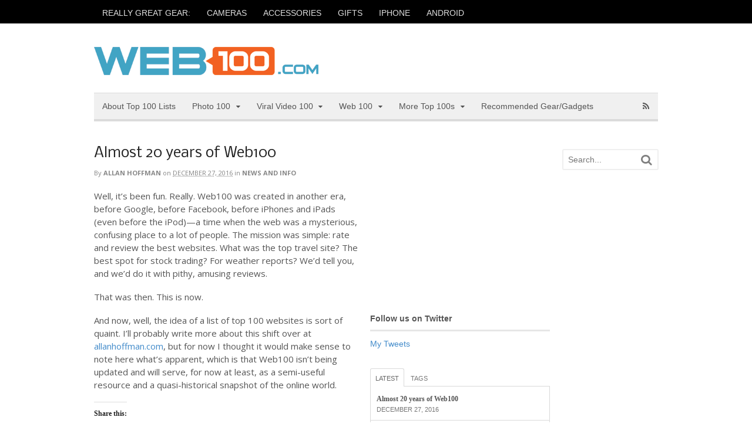

--- FILE ---
content_type: text/html; charset=UTF-8
request_url: https://www.web100.com/2016/12/27/news-info/almost-20-years-of-web100/
body_size: 16968
content:
<!DOCTYPE html>
<html lang="en-US">
<head>
<meta charset="UTF-8" />
<title>Almost 20 years of Web100 | Web100</title>
<meta http-equiv="Content-Type" content="text/html; charset=UTF-8" />
<link rel="pingback" href="https://www.web100.com/xmlrpc.php" />
<meta name='robots' content='max-image-preview:large' />
	<style>img:is([sizes="auto" i], [sizes^="auto," i]) { contain-intrinsic-size: 3000px 1500px }</style>
	
<!--  Mobile viewport scale -->
<meta content="initial-scale=1.0, maximum-scale=1.0, user-scalable=yes" name="viewport"/>
<link rel='dns-prefetch' href='//s0.wp.com' />
<link rel='dns-prefetch' href='//secure.gravatar.com' />
<link rel="alternate" type="application/rss+xml" title="Web100 &raquo; Feed" href="https://www.web100.com/feed/" />
<link rel="alternate" type="application/rss+xml" title="Web100 &raquo; Comments Feed" href="https://www.web100.com/comments/feed/" />
<script type="text/javascript">
/* <![CDATA[ */
window._wpemojiSettings = {"baseUrl":"https:\/\/s.w.org\/images\/core\/emoji\/16.0.1\/72x72\/","ext":".png","svgUrl":"https:\/\/s.w.org\/images\/core\/emoji\/16.0.1\/svg\/","svgExt":".svg","source":{"concatemoji":"https:\/\/www.web100.com\/wp-includes\/js\/wp-emoji-release.min.js?ver=6.8.3"}};
/*! This file is auto-generated */
!function(s,n){var o,i,e;function c(e){try{var t={supportTests:e,timestamp:(new Date).valueOf()};sessionStorage.setItem(o,JSON.stringify(t))}catch(e){}}function p(e,t,n){e.clearRect(0,0,e.canvas.width,e.canvas.height),e.fillText(t,0,0);var t=new Uint32Array(e.getImageData(0,0,e.canvas.width,e.canvas.height).data),a=(e.clearRect(0,0,e.canvas.width,e.canvas.height),e.fillText(n,0,0),new Uint32Array(e.getImageData(0,0,e.canvas.width,e.canvas.height).data));return t.every(function(e,t){return e===a[t]})}function u(e,t){e.clearRect(0,0,e.canvas.width,e.canvas.height),e.fillText(t,0,0);for(var n=e.getImageData(16,16,1,1),a=0;a<n.data.length;a++)if(0!==n.data[a])return!1;return!0}function f(e,t,n,a){switch(t){case"flag":return n(e,"\ud83c\udff3\ufe0f\u200d\u26a7\ufe0f","\ud83c\udff3\ufe0f\u200b\u26a7\ufe0f")?!1:!n(e,"\ud83c\udde8\ud83c\uddf6","\ud83c\udde8\u200b\ud83c\uddf6")&&!n(e,"\ud83c\udff4\udb40\udc67\udb40\udc62\udb40\udc65\udb40\udc6e\udb40\udc67\udb40\udc7f","\ud83c\udff4\u200b\udb40\udc67\u200b\udb40\udc62\u200b\udb40\udc65\u200b\udb40\udc6e\u200b\udb40\udc67\u200b\udb40\udc7f");case"emoji":return!a(e,"\ud83e\udedf")}return!1}function g(e,t,n,a){var r="undefined"!=typeof WorkerGlobalScope&&self instanceof WorkerGlobalScope?new OffscreenCanvas(300,150):s.createElement("canvas"),o=r.getContext("2d",{willReadFrequently:!0}),i=(o.textBaseline="top",o.font="600 32px Arial",{});return e.forEach(function(e){i[e]=t(o,e,n,a)}),i}function t(e){var t=s.createElement("script");t.src=e,t.defer=!0,s.head.appendChild(t)}"undefined"!=typeof Promise&&(o="wpEmojiSettingsSupports",i=["flag","emoji"],n.supports={everything:!0,everythingExceptFlag:!0},e=new Promise(function(e){s.addEventListener("DOMContentLoaded",e,{once:!0})}),new Promise(function(t){var n=function(){try{var e=JSON.parse(sessionStorage.getItem(o));if("object"==typeof e&&"number"==typeof e.timestamp&&(new Date).valueOf()<e.timestamp+604800&&"object"==typeof e.supportTests)return e.supportTests}catch(e){}return null}();if(!n){if("undefined"!=typeof Worker&&"undefined"!=typeof OffscreenCanvas&&"undefined"!=typeof URL&&URL.createObjectURL&&"undefined"!=typeof Blob)try{var e="postMessage("+g.toString()+"("+[JSON.stringify(i),f.toString(),p.toString(),u.toString()].join(",")+"));",a=new Blob([e],{type:"text/javascript"}),r=new Worker(URL.createObjectURL(a),{name:"wpTestEmojiSupports"});return void(r.onmessage=function(e){c(n=e.data),r.terminate(),t(n)})}catch(e){}c(n=g(i,f,p,u))}t(n)}).then(function(e){for(var t in e)n.supports[t]=e[t],n.supports.everything=n.supports.everything&&n.supports[t],"flag"!==t&&(n.supports.everythingExceptFlag=n.supports.everythingExceptFlag&&n.supports[t]);n.supports.everythingExceptFlag=n.supports.everythingExceptFlag&&!n.supports.flag,n.DOMReady=!1,n.readyCallback=function(){n.DOMReady=!0}}).then(function(){return e}).then(function(){var e;n.supports.everything||(n.readyCallback(),(e=n.source||{}).concatemoji?t(e.concatemoji):e.wpemoji&&e.twemoji&&(t(e.twemoji),t(e.wpemoji)))}))}((window,document),window._wpemojiSettings);
/* ]]> */
</script>
<style id='wp-emoji-styles-inline-css' type='text/css'>

	img.wp-smiley, img.emoji {
		display: inline !important;
		border: none !important;
		box-shadow: none !important;
		height: 1em !important;
		width: 1em !important;
		margin: 0 0.07em !important;
		vertical-align: -0.1em !important;
		background: none !important;
		padding: 0 !important;
	}
</style>
<link rel='stylesheet' id='wp-block-library-css' href='https://www.web100.com/wp-includes/css/dist/block-library/style.min.css?ver=6.8.3' type='text/css' media='all' />
<style id='classic-theme-styles-inline-css' type='text/css'>
/*! This file is auto-generated */
.wp-block-button__link{color:#fff;background-color:#32373c;border-radius:9999px;box-shadow:none;text-decoration:none;padding:calc(.667em + 2px) calc(1.333em + 2px);font-size:1.125em}.wp-block-file__button{background:#32373c;color:#fff;text-decoration:none}
</style>
<style id='global-styles-inline-css' type='text/css'>
:root{--wp--preset--aspect-ratio--square: 1;--wp--preset--aspect-ratio--4-3: 4/3;--wp--preset--aspect-ratio--3-4: 3/4;--wp--preset--aspect-ratio--3-2: 3/2;--wp--preset--aspect-ratio--2-3: 2/3;--wp--preset--aspect-ratio--16-9: 16/9;--wp--preset--aspect-ratio--9-16: 9/16;--wp--preset--color--black: #000000;--wp--preset--color--cyan-bluish-gray: #abb8c3;--wp--preset--color--white: #ffffff;--wp--preset--color--pale-pink: #f78da7;--wp--preset--color--vivid-red: #cf2e2e;--wp--preset--color--luminous-vivid-orange: #ff6900;--wp--preset--color--luminous-vivid-amber: #fcb900;--wp--preset--color--light-green-cyan: #7bdcb5;--wp--preset--color--vivid-green-cyan: #00d084;--wp--preset--color--pale-cyan-blue: #8ed1fc;--wp--preset--color--vivid-cyan-blue: #0693e3;--wp--preset--color--vivid-purple: #9b51e0;--wp--preset--gradient--vivid-cyan-blue-to-vivid-purple: linear-gradient(135deg,rgba(6,147,227,1) 0%,rgb(155,81,224) 100%);--wp--preset--gradient--light-green-cyan-to-vivid-green-cyan: linear-gradient(135deg,rgb(122,220,180) 0%,rgb(0,208,130) 100%);--wp--preset--gradient--luminous-vivid-amber-to-luminous-vivid-orange: linear-gradient(135deg,rgba(252,185,0,1) 0%,rgba(255,105,0,1) 100%);--wp--preset--gradient--luminous-vivid-orange-to-vivid-red: linear-gradient(135deg,rgba(255,105,0,1) 0%,rgb(207,46,46) 100%);--wp--preset--gradient--very-light-gray-to-cyan-bluish-gray: linear-gradient(135deg,rgb(238,238,238) 0%,rgb(169,184,195) 100%);--wp--preset--gradient--cool-to-warm-spectrum: linear-gradient(135deg,rgb(74,234,220) 0%,rgb(151,120,209) 20%,rgb(207,42,186) 40%,rgb(238,44,130) 60%,rgb(251,105,98) 80%,rgb(254,248,76) 100%);--wp--preset--gradient--blush-light-purple: linear-gradient(135deg,rgb(255,206,236) 0%,rgb(152,150,240) 100%);--wp--preset--gradient--blush-bordeaux: linear-gradient(135deg,rgb(254,205,165) 0%,rgb(254,45,45) 50%,rgb(107,0,62) 100%);--wp--preset--gradient--luminous-dusk: linear-gradient(135deg,rgb(255,203,112) 0%,rgb(199,81,192) 50%,rgb(65,88,208) 100%);--wp--preset--gradient--pale-ocean: linear-gradient(135deg,rgb(255,245,203) 0%,rgb(182,227,212) 50%,rgb(51,167,181) 100%);--wp--preset--gradient--electric-grass: linear-gradient(135deg,rgb(202,248,128) 0%,rgb(113,206,126) 100%);--wp--preset--gradient--midnight: linear-gradient(135deg,rgb(2,3,129) 0%,rgb(40,116,252) 100%);--wp--preset--font-size--small: 13px;--wp--preset--font-size--medium: 20px;--wp--preset--font-size--large: 36px;--wp--preset--font-size--x-large: 42px;--wp--preset--spacing--20: 0.44rem;--wp--preset--spacing--30: 0.67rem;--wp--preset--spacing--40: 1rem;--wp--preset--spacing--50: 1.5rem;--wp--preset--spacing--60: 2.25rem;--wp--preset--spacing--70: 3.38rem;--wp--preset--spacing--80: 5.06rem;--wp--preset--shadow--natural: 6px 6px 9px rgba(0, 0, 0, 0.2);--wp--preset--shadow--deep: 12px 12px 50px rgba(0, 0, 0, 0.4);--wp--preset--shadow--sharp: 6px 6px 0px rgba(0, 0, 0, 0.2);--wp--preset--shadow--outlined: 6px 6px 0px -3px rgba(255, 255, 255, 1), 6px 6px rgba(0, 0, 0, 1);--wp--preset--shadow--crisp: 6px 6px 0px rgba(0, 0, 0, 1);}:where(.is-layout-flex){gap: 0.5em;}:where(.is-layout-grid){gap: 0.5em;}body .is-layout-flex{display: flex;}.is-layout-flex{flex-wrap: wrap;align-items: center;}.is-layout-flex > :is(*, div){margin: 0;}body .is-layout-grid{display: grid;}.is-layout-grid > :is(*, div){margin: 0;}:where(.wp-block-columns.is-layout-flex){gap: 2em;}:where(.wp-block-columns.is-layout-grid){gap: 2em;}:where(.wp-block-post-template.is-layout-flex){gap: 1.25em;}:where(.wp-block-post-template.is-layout-grid){gap: 1.25em;}.has-black-color{color: var(--wp--preset--color--black) !important;}.has-cyan-bluish-gray-color{color: var(--wp--preset--color--cyan-bluish-gray) !important;}.has-white-color{color: var(--wp--preset--color--white) !important;}.has-pale-pink-color{color: var(--wp--preset--color--pale-pink) !important;}.has-vivid-red-color{color: var(--wp--preset--color--vivid-red) !important;}.has-luminous-vivid-orange-color{color: var(--wp--preset--color--luminous-vivid-orange) !important;}.has-luminous-vivid-amber-color{color: var(--wp--preset--color--luminous-vivid-amber) !important;}.has-light-green-cyan-color{color: var(--wp--preset--color--light-green-cyan) !important;}.has-vivid-green-cyan-color{color: var(--wp--preset--color--vivid-green-cyan) !important;}.has-pale-cyan-blue-color{color: var(--wp--preset--color--pale-cyan-blue) !important;}.has-vivid-cyan-blue-color{color: var(--wp--preset--color--vivid-cyan-blue) !important;}.has-vivid-purple-color{color: var(--wp--preset--color--vivid-purple) !important;}.has-black-background-color{background-color: var(--wp--preset--color--black) !important;}.has-cyan-bluish-gray-background-color{background-color: var(--wp--preset--color--cyan-bluish-gray) !important;}.has-white-background-color{background-color: var(--wp--preset--color--white) !important;}.has-pale-pink-background-color{background-color: var(--wp--preset--color--pale-pink) !important;}.has-vivid-red-background-color{background-color: var(--wp--preset--color--vivid-red) !important;}.has-luminous-vivid-orange-background-color{background-color: var(--wp--preset--color--luminous-vivid-orange) !important;}.has-luminous-vivid-amber-background-color{background-color: var(--wp--preset--color--luminous-vivid-amber) !important;}.has-light-green-cyan-background-color{background-color: var(--wp--preset--color--light-green-cyan) !important;}.has-vivid-green-cyan-background-color{background-color: var(--wp--preset--color--vivid-green-cyan) !important;}.has-pale-cyan-blue-background-color{background-color: var(--wp--preset--color--pale-cyan-blue) !important;}.has-vivid-cyan-blue-background-color{background-color: var(--wp--preset--color--vivid-cyan-blue) !important;}.has-vivid-purple-background-color{background-color: var(--wp--preset--color--vivid-purple) !important;}.has-black-border-color{border-color: var(--wp--preset--color--black) !important;}.has-cyan-bluish-gray-border-color{border-color: var(--wp--preset--color--cyan-bluish-gray) !important;}.has-white-border-color{border-color: var(--wp--preset--color--white) !important;}.has-pale-pink-border-color{border-color: var(--wp--preset--color--pale-pink) !important;}.has-vivid-red-border-color{border-color: var(--wp--preset--color--vivid-red) !important;}.has-luminous-vivid-orange-border-color{border-color: var(--wp--preset--color--luminous-vivid-orange) !important;}.has-luminous-vivid-amber-border-color{border-color: var(--wp--preset--color--luminous-vivid-amber) !important;}.has-light-green-cyan-border-color{border-color: var(--wp--preset--color--light-green-cyan) !important;}.has-vivid-green-cyan-border-color{border-color: var(--wp--preset--color--vivid-green-cyan) !important;}.has-pale-cyan-blue-border-color{border-color: var(--wp--preset--color--pale-cyan-blue) !important;}.has-vivid-cyan-blue-border-color{border-color: var(--wp--preset--color--vivid-cyan-blue) !important;}.has-vivid-purple-border-color{border-color: var(--wp--preset--color--vivid-purple) !important;}.has-vivid-cyan-blue-to-vivid-purple-gradient-background{background: var(--wp--preset--gradient--vivid-cyan-blue-to-vivid-purple) !important;}.has-light-green-cyan-to-vivid-green-cyan-gradient-background{background: var(--wp--preset--gradient--light-green-cyan-to-vivid-green-cyan) !important;}.has-luminous-vivid-amber-to-luminous-vivid-orange-gradient-background{background: var(--wp--preset--gradient--luminous-vivid-amber-to-luminous-vivid-orange) !important;}.has-luminous-vivid-orange-to-vivid-red-gradient-background{background: var(--wp--preset--gradient--luminous-vivid-orange-to-vivid-red) !important;}.has-very-light-gray-to-cyan-bluish-gray-gradient-background{background: var(--wp--preset--gradient--very-light-gray-to-cyan-bluish-gray) !important;}.has-cool-to-warm-spectrum-gradient-background{background: var(--wp--preset--gradient--cool-to-warm-spectrum) !important;}.has-blush-light-purple-gradient-background{background: var(--wp--preset--gradient--blush-light-purple) !important;}.has-blush-bordeaux-gradient-background{background: var(--wp--preset--gradient--blush-bordeaux) !important;}.has-luminous-dusk-gradient-background{background: var(--wp--preset--gradient--luminous-dusk) !important;}.has-pale-ocean-gradient-background{background: var(--wp--preset--gradient--pale-ocean) !important;}.has-electric-grass-gradient-background{background: var(--wp--preset--gradient--electric-grass) !important;}.has-midnight-gradient-background{background: var(--wp--preset--gradient--midnight) !important;}.has-small-font-size{font-size: var(--wp--preset--font-size--small) !important;}.has-medium-font-size{font-size: var(--wp--preset--font-size--medium) !important;}.has-large-font-size{font-size: var(--wp--preset--font-size--large) !important;}.has-x-large-font-size{font-size: var(--wp--preset--font-size--x-large) !important;}
:where(.wp-block-post-template.is-layout-flex){gap: 1.25em;}:where(.wp-block-post-template.is-layout-grid){gap: 1.25em;}
:where(.wp-block-columns.is-layout-flex){gap: 2em;}:where(.wp-block-columns.is-layout-grid){gap: 2em;}
:root :where(.wp-block-pullquote){font-size: 1.5em;line-height: 1.6;}
</style>
<link rel='stylesheet' id='theme-stylesheet-css' href='https://www.web100.com/wp-content/themes/canvas-web100/style.css?ver=5.2.0' type='text/css' media='all' />
<link rel='stylesheet' id='woo-layout-css' href='https://www.web100.com/wp-content/themes/canvas/css/layout.css?ver=6.8.3' type='text/css' media='all' />
<link rel='stylesheet' id='social-logos-css' href='https://www.web100.com/wp-content/plugins/jetpack/_inc/social-logos/social-logos.min.css?ver=1' type='text/css' media='all' />
<link rel='stylesheet' id='jetpack_css-css' href='https://www.web100.com/wp-content/plugins/jetpack/css/jetpack.css?ver=6.8.4' type='text/css' media='all' />
<!--[if lt IE 9]>
<link href="https://www.web100.com/wp-content/themes/canvas/css/non-responsive.css" rel="stylesheet" type="text/css" />
<style type="text/css">.col-full, #wrapper { width: 960px; max-width: 960px; } #inner-wrapper { padding: 0; } body.full-width #header, #nav-container, body.full-width #content, body.full-width #footer-widgets, body.full-width #footer { padding-left: 0; padding-right: 0; } body.fixed-mobile #top, body.fixed-mobile #header-container, body.fixed-mobile #footer-container, body.fixed-mobile #nav-container, body.fixed-mobile #footer-widgets-container { min-width: 960px; padding: 0 1em; } body.full-width #content { width: auto; padding: 0 1em;}</style>
<![endif]-->
<script type="text/javascript" src="https://www.web100.com/wp-includes/js/jquery/jquery.min.js?ver=3.7.1" id="jquery-core-js"></script>
<script type="text/javascript" src="https://www.web100.com/wp-includes/js/jquery/jquery-migrate.min.js?ver=3.4.1" id="jquery-migrate-js"></script>
<script type="text/javascript" src="https://www.web100.com/wp-content/themes/canvas/includes/js/third-party.js?ver=6.8.3" id="third-party-js"></script>
<script type="text/javascript" src="https://www.web100.com/wp-content/themes/canvas/includes/js/modernizr.js?ver=2.6.2" id="modernizr-js"></script>
<script type="text/javascript" src="https://www.web100.com/wp-content/themes/canvas/includes/js/general.js?ver=6.8.3" id="general-js"></script>
<link rel="https://api.w.org/" href="https://www.web100.com/wp-json/" /><link rel="alternate" title="JSON" type="application/json" href="https://www.web100.com/wp-json/wp/v2/posts/7092" /><link rel="EditURI" type="application/rsd+xml" title="RSD" href="https://www.web100.com/xmlrpc.php?rsd" />
<link rel="canonical" href="https://www.web100.com/2016/12/27/news-info/almost-20-years-of-web100/" />
<link rel='shortlink' href='https://wp.me/p1wZZC-1Qo' />
<link rel="alternate" title="oEmbed (JSON)" type="application/json+oembed" href="https://www.web100.com/wp-json/oembed/1.0/embed?url=https%3A%2F%2Fwww.web100.com%2F2016%2F12%2F27%2Fnews-info%2Falmost-20-years-of-web100%2F" />
<link rel="alternate" title="oEmbed (XML)" type="text/xml+oembed" href="https://www.web100.com/wp-json/oembed/1.0/embed?url=https%3A%2F%2Fwww.web100.com%2F2016%2F12%2F27%2Fnews-info%2Falmost-20-years-of-web100%2F&#038;format=xml" />

<link rel='dns-prefetch' href='//v0.wordpress.com'/>

<!-- Theme version -->
<meta name="generator" content="Canvas for Web100 " />
<meta name="generator" content="Canvas 5.6.4" />
<meta name="generator" content="WooFramework 5.5.5" />

<!-- Custom CSS Styling -->
<style type="text/css">
#logo .site-title, #logo .site-description { display:none; }
body {background-repeat:no-repeat;background-position:top left;background-attachment:scroll;border-top:4px solid #000000;}
#header {background-repeat:no-repeat;background-position:left top;margin-top:0px;margin-bottom:0px;padding-top:40px;padding-bottom:30px;border:0px solid ;}
#logo .site-title a {font:normal 40px/1em Georgia, serif;color:#222222;}
#logo .site-description {font:italic 14px/1em Georgia, serif;color:#999999;}
body, p { font:normal 14px/1.5em Arial, sans-serif;color:#555555; }
h1 { font:normal 28px/1.2em Georgia, serif;color:#222222; }h2 { font:normal 24px/1.2em Georgia, serif;color:#222222; }h3 { font:normal 20px/1.2em Georgia, serif;color:#222222; }h4 { font:normal 16px/1.2em Georgia, serif;color:#222222; }h5 { font:normal 14px/1.2em Georgia, serif;color:#222222; }h6 { font:normal 12px/1.2em Georgia, serif;color:#222222; }
.page-title, .post .title, .page .title {font:normal 24px/1.1em 'Nobile', arial, sans-serif;color:#222222;}
.post .title a:link, .post .title a:visited, .page .title a:link, .page .title a:visited {color:#222222}
.post-meta { font:normal 11px/1.5em 'Open Sans', arial, sans-serif;color:#868686; }
.entry, .entry p{ font:normal 15px/1.5em 'Open Sans', arial, sans-serif;color:#555555; }
.post-more {font:normal 12px/1.5em Open Sans;color:#868686;border-top:1px solid #e6e6e6;border-bottom:1px solid #e6e6e6;}
#post-author, #connect {border-top:1px solid #e6e6e6;border-bottom:1px solid #e6e6e6;border-left:1px solid #e6e6e6;border-right:1px solid #e6e6e6;border-radius:5px;-moz-border-radius:5px;-webkit-border-radius:5px;background-color:#fafafa}
.nav-entries, .woo-pagination {border-top:1px solid #e6e6e6;border-bottom:1px solid #e6e6e6; padding: 12px 0px; }
.nav-entries a, .woo-pagination { font:italic 12px/1em 'Open Sans', arial, sans-serif;color:#777777; }
.woo-pagination a, .woo-pagination a:hover {color:#777777!important}
.widget h3 {font:bold 14px/1.2em Arial, sans-serif;color:#555555;border-bottom:3px solid #e6e6e6;}
.widget_recent_comments li, #twitter li { border-color: #e6e6e6;}
.widget p, .widget .textwidget { font:normal 14px/1.5em Arial, sans-serif;color:#555555; }
.widget {font:normal 14px/1.5em Arial, sans-serif;color:#555555;border-radius:0px;-moz-border-radius:0px;-webkit-border-radius:0px;}
#tabs .inside li a, .widget_woodojo_tabs .tabbable .tab-pane li a { font:bold 12px/1.5em Georgia, serif;color:#555555; }
#tabs .inside li span.meta, .widget_woodojo_tabs .tabbable .tab-pane li span.meta { font:normal 11px/1.5em "Trebuchet MS", Tahoma, sans-serif;color:#777777; }
#tabs ul.wooTabs li a, .widget_woodojo_tabs .tabbable .nav-tabs li a { font:normal 11px/2em "Trebuchet MS", Tahoma, sans-serif;color:#777777; }
@media only screen and (min-width:768px) {
ul.nav li a, #navigation ul.rss a, #navigation .cart-contents, #navigation .cart-contents #navigation ul.rss, #navigation ul.cart .cart_list a, #navigation ul.nav-search, #navigation ul.nav-search a { font:normal 14px/1.2em Arial, sans-serif;color:#555555; } #navigation ul.rss li a:before, #navigation ul.nav-search .searchform .icon-search:before { color:#555555;}
#navigation ul.nav li ul, #navigation ul.cart > li > ul > div  { border: 0px solid #dbdbdb; }
#navigation ul.nav > li > ul  { left: 0; }
#navigation ul.nav > li  { border-right: 0px solid #dbdbdb; }#navigation ul.nav > li > ul  { left: 0; }
#navigation ul li:first-child, #navigation ul li:first-child a { border-radius:0px 0 0 0px; -moz-border-radius:0px 0 0 0px; -webkit-border-radius:0px 0 0 0px; }
#navigation {border-top:1px solid #dbdbdb;border-bottom:4px solid #dbdbdb;border-left:0px solid #dbdbdb;border-right:0px solid #dbdbdb;border-radius:0px; -moz-border-radius:0px; -webkit-border-radius:0px;}
#top ul.nav li a { font:normal 14px/1.6em Arial, sans-serif;color:#ddd; }
}
#footer, #footer p { font:italic 14px/1.4em Georgia, serif;color:#777777; }
#footer {border-top:4px solid #dbdbdb;border-bottom:0px solid ;border-left:0px solid ;border-right:0px solid ;border-radius:0px; -moz-border-radius:0px; -webkit-border-radius:0px;}
.magazine #loopedSlider .content h2.title a { font:bold 24px/1em Arial, sans-serif;color:#ffffff; }
.wooslider-theme-magazine .slide-title a { font:bold 24px/1em Arial, sans-serif;color:#ffffff; }
.magazine #loopedSlider .content .excerpt p { font:normal 12px/1.5em Arial, sans-serif;color:#cccccc; }
.wooslider-theme-magazine .slide-content p, .wooslider-theme-magazine .slide-excerpt p { font:normal 12px/1.5em Arial, sans-serif;color:#cccccc; }
.magazine .block .post .title {font:bold 18px/1.2em "Helvetica Neue", Helvetica, sans-serif;color:#222222; }
#loopedSlider.business-slider .content h2 { font:bold 24px/1em Arial, sans-serif;color:#ffffff; }
#loopedSlider.business-slider .content h2.title a { font:bold 24px/1em Arial, sans-serif;color:#ffffff; }
.wooslider-theme-business .has-featured-image .slide-title { font:bold 24px/1em Arial, sans-serif;color:#ffffff; }
.wooslider-theme-business .has-featured-image .slide-title a { font:bold 24px/1em Arial, sans-serif;color:#ffffff; }
#wrapper #loopedSlider.business-slider .content p { font:normal 12px/1.5em Arial, sans-serif;color:#cccccc; }
.wooslider-theme-business .has-featured-image .slide-content p { font:normal 12px/1.5em Arial, sans-serif;color:#cccccc; }
.wooslider-theme-business .has-featured-image .slide-excerpt p { font:normal 12px/1.5em Arial, sans-serif;color:#cccccc; }
.archive_header { font:normal 18px/1em Arial, sans-serif;color:#555555; }
.archive_header {border-bottom:5px solid #e6e6e6;}
</style>

<!-- Custom Favicon -->
<link rel="shortcut icon" href="http://www.web100.com/wp-content/uploads/2012/02/favicon.bmp"/>

<!-- Woo Shortcodes CSS -->
<link href="https://www.web100.com/wp-content/themes/canvas/functions/css/shortcodes.css" rel="stylesheet" type="text/css" />

<!-- Custom Stylesheet -->
<link href="https://www.web100.com/wp-content/themes/canvas/custom.css" rel="stylesheet" type="text/css" />

<!-- Google Webfonts -->
<link href="https://fonts.googleapis.com/css?family=Nobile:r,b,i,bi|Open+Sans:r,i,b,bi" rel="stylesheet" type="text/css" />

<!-- Jetpack Open Graph Tags -->
<meta property="og:type" content="article" />
<meta property="og:title" content="Almost 20 years of Web100" />
<meta property="og:url" content="https://www.web100.com/2016/12/27/news-info/almost-20-years-of-web100/" />
<meta property="og:description" content="Web100 is closing after 20 years of curating the best of the web." />
<meta property="article:published_time" content="2016-12-27T15:11:25+00:00" />
<meta property="article:modified_time" content="2016-12-27T15:18:15+00:00" />
<meta property="og:site_name" content="Web100" />
<meta property="og:image" content="https://s0.wp.com/i/blank.jpg" />
<meta property="og:locale" content="en_US" />
<meta name="twitter:text:title" content="Almost 20 years of Web100" />
<meta name="twitter:card" content="summary" />

<!-- End Jetpack Open Graph Tags -->
			<style type="text/css" id="wp-custom-css">
				/*
Welcome to Custom CSS!

CSS (Cascading Style Sheets) is a kind of code that tells the browser how
to render a web page. You may delete these comments and get started with
your customizations.

By default, your stylesheet will be loaded after the theme stylesheets,
which means that your rules can take precedence and override the theme CSS
rules. Just write here what you want to change, you don't need to copy all
your theme's stylesheet content.
*/
.post-meta abbr {
	border-bottom: none;
	cursor: default;
}			</style>
		</head>
<body class="wp-singular post-template-default single single-post postid-7092 single-format-standard wp-theme-canvas wp-child-theme-canvas-web100 unknown alt-style-default three-col-left width-960 three-col-left-960">
	<div id="top">
		<div class="col-full">
			<h3 class="top-menu">Motto and Tags</h3><ul id="top-nav" class="nav top-navigation fl"><li id="menu-item-6694" class="menu-item menu-item-type-custom menu-item-object-custom menu-item-6694"><a href="http://web100.com/tag/recommended">REALLY GREAT GEAR:</a></li>
<li id="menu-item-5347" class="menu-item menu-item-type-custom menu-item-object-custom menu-item-5347"><a href="http://web100.com/tag/cameras">CAMERAS</a></li>
<li id="menu-item-6695" class="menu-item menu-item-type-custom menu-item-object-custom menu-item-6695"><a href="http://web100.com/tag/accessories">ACCESSORIES</a></li>
<li id="menu-item-6696" class="menu-item menu-item-type-custom menu-item-object-custom menu-item-6696"><a href="http://web100.com/tag/gifts">GIFTS</a></li>
<li id="menu-item-6698" class="menu-item menu-item-type-custom menu-item-object-custom menu-item-6698"><a href="http://web100.com/tag/iphone">IPHONE</a></li>
<li id="menu-item-6697" class="menu-item menu-item-type-custom menu-item-object-custom menu-item-6697"><a href="http://web100.com/tag/android">ANDROID</a></li>
</ul>		</div>
	</div><!-- /#top -->
<div id="wrapper">

	<div id="inner-wrapper">

	<h3 class="nav-toggle icon"><a href="#navigation">Navigation</a></h3>

	<header id="header" class="col-full">

		<div id="logo">
<a href="https://www.web100.com/" title="Creativity, culture, technology. We love lists!"><img src="https://www.web100.com/wp-content/uploads/2012/02/logo.png" alt="Web100" /></a>
<span class="site-title"><a href="https://www.web100.com/">Web100</a></span>
<span class="site-description">Creativity, culture, technology. We love lists!</span>
</div>

	</header>
	<nav id="navigation" class="col-full" role="navigation">

	<section class="menus">

		<a href="https://www.web100.com" class="nav-home"><span>Home</span></a>

	<h3>Web100 Categories</h3><ul id="main-nav" class="nav fl"><li id="menu-item-5890" class="menu-item menu-item-type-custom menu-item-object-custom menu-item-5890"><a href="http://www.web100.com/all-top-100-lists/">About Top 100 Lists</a></li>
<li id="menu-item-39" class="menu-item menu-item-type-taxonomy menu-item-object-category menu-item-has-children menu-item-39"><a href="https://www.web100.com/category/photo-100/">Photo 100</a>
<ul class="sub-menu">
	<li id="menu-item-442" class="menu-item menu-item-type-taxonomy menu-item-object-category menu-item-442"><a href="https://www.web100.com/category/photo-100/advice-tutorials-and-community-photo/">Advice, Tutorials, and Community</a></li>
	<li id="menu-item-443" class="menu-item menu-item-type-taxonomy menu-item-object-category menu-item-443"><a href="https://www.web100.com/category/photo-100/blog-photo/">Blog</a></li>
	<li id="menu-item-444" class="menu-item menu-item-type-taxonomy menu-item-object-category menu-item-444"><a href="https://www.web100.com/category/photo-100/camera-reviews-photo/">Camera Reviews</a></li>
	<li id="menu-item-445" class="menu-item menu-item-type-taxonomy menu-item-object-category menu-item-445"><a href="https://www.web100.com/category/photo-100/gear-and-equipment-photo/">Gear and Equipment</a></li>
	<li id="menu-item-446" class="menu-item menu-item-type-taxonomy menu-item-object-category menu-item-446"><a href="https://www.web100.com/category/photo-100/general-interest-photo/">General Interest</a></li>
	<li id="menu-item-447" class="menu-item menu-item-type-taxonomy menu-item-object-category menu-item-447"><a href="https://www.web100.com/category/photo-100/image-editors-photo/">Image Editors</a></li>
	<li id="menu-item-448" class="menu-item menu-item-type-taxonomy menu-item-object-category menu-item-448"><a href="https://www.web100.com/category/photo-100/mobile-photo/">Mobile</a></li>
	<li id="menu-item-449" class="menu-item menu-item-type-taxonomy menu-item-object-category menu-item-449"><a href="https://www.web100.com/category/photo-100/museums-photo/">Museums</a></li>
	<li id="menu-item-450" class="menu-item menu-item-type-taxonomy menu-item-object-category menu-item-450"><a href="https://www.web100.com/category/photo-100/photo-printing-books-and-gifts-photo/">Photo Printing, Books, and Gifts</a></li>
	<li id="menu-item-451" class="menu-item menu-item-type-taxonomy menu-item-object-category menu-item-451"><a href="https://www.web100.com/category/photo-100/portfolios-and-photoblogs-photo/">Portfolios and Photoblogs</a></li>
	<li id="menu-item-452" class="menu-item menu-item-type-taxonomy menu-item-object-category menu-item-452"><a href="https://www.web100.com/category/photo-100/professional-resources-and-tools-photo/">Professional Resources and Tools</a></li>
	<li id="menu-item-453" class="menu-item menu-item-type-taxonomy menu-item-object-category menu-item-453"><a href="https://www.web100.com/category/photo-100/scanning-photo/">Scanning</a></li>
	<li id="menu-item-454" class="menu-item menu-item-type-taxonomy menu-item-object-category menu-item-454"><a href="https://www.web100.com/category/photo-100/sharing-storage-and-social-networking-photo/">Sharing, Storage, and Social Networking</a></li>
	<li id="menu-item-456" class="menu-item menu-item-type-taxonomy menu-item-object-category menu-item-456"><a href="https://www.web100.com/category/photo-100/special-interest-photo/">Special Interest</a></li>
	<li id="menu-item-457" class="menu-item menu-item-type-taxonomy menu-item-object-category menu-item-457"><a href="https://www.web100.com/category/photo-100/stock-images-and-photo-archives-photo/">Stock Images and Photo Archives</a></li>
</ul>
</li>
<li id="menu-item-434" class="menu-item menu-item-type-taxonomy menu-item-object-category menu-item-has-children menu-item-434"><a href="https://www.web100.com/category/viral-video-100/">Viral Video 100</a>
<ul class="sub-menu">
	<li id="menu-item-466" class="menu-item menu-item-type-taxonomy menu-item-object-category menu-item-466"><a href="https://www.web100.com/category/viral-video-100/all-time-greats-viral-video/">All-Time Greats</a></li>
	<li id="menu-item-467" class="menu-item menu-item-type-taxonomy menu-item-object-category menu-item-467"><a href="https://www.web100.com/category/viral-video-100/creative-and-crafty-viral-video/">Creative and Crafty</a></li>
	<li id="menu-item-468" class="menu-item menu-item-type-taxonomy menu-item-object-category menu-item-468"><a href="https://www.web100.com/category/viral-video-100/cute-and-funny-animals-viral-video/">Cute and Funny Animals</a></li>
	<li id="menu-item-469" class="menu-item menu-item-type-taxonomy menu-item-object-category menu-item-469"><a href="https://www.web100.com/category/viral-video-100/defies-categorization-viral-video/">Defies Categorization</a></li>
	<li id="menu-item-470" class="menu-item menu-item-type-taxonomy menu-item-object-category menu-item-470"><a href="https://www.web100.com/category/viral-video-100/fun-with-celebrities-viral-video/">Fun with Celebrities</a></li>
	<li id="menu-item-472" class="menu-item menu-item-type-taxonomy menu-item-object-category menu-item-472"><a href="https://www.web100.com/category/viral-video-100/geeking-out-viral-video/">Geeking Out</a></li>
	<li id="menu-item-471" class="menu-item menu-item-type-taxonomy menu-item-object-category menu-item-471"><a href="https://www.web100.com/category/viral-video-100/just-plain-weird-viral-video/">Just Plain Weird</a></li>
	<li id="menu-item-473" class="menu-item menu-item-type-taxonomy menu-item-object-category menu-item-473"><a href="https://www.web100.com/category/viral-video-100/people-acting-stupid-viral-video/">People Acting Stupid</a></li>
	<li id="menu-item-474" class="menu-item menu-item-type-taxonomy menu-item-object-category menu-item-474"><a href="https://www.web100.com/category/viral-video-100/political-bloopers-and-hijinks-viral-video/">Political Bloopers and Hijinks</a></li>
	<li id="menu-item-475" class="menu-item menu-item-type-taxonomy menu-item-object-category menu-item-475"><a href="https://www.web100.com/category/viral-video-100/precocious-kids-viral-video/">Precocious Kids</a></li>
	<li id="menu-item-476" class="menu-item menu-item-type-taxonomy menu-item-object-category menu-item-476"><a href="https://www.web100.com/category/viral-video-100/scary-wildlife-viral-video/">Scary Wildlife</a></li>
	<li id="menu-item-477" class="menu-item menu-item-type-taxonomy menu-item-object-category menu-item-477"><a href="https://www.web100.com/category/viral-video-100/song-and-dance-viral-video/">Song and Dance</a></li>
</ul>
</li>
<li id="menu-item-435" class="menu-item menu-item-type-taxonomy menu-item-object-category menu-item-has-children menu-item-435"><a href="https://www.web100.com/category/web-100/">Web 100</a>
<ul class="sub-menu">
	<li id="menu-item-789" class="menu-item menu-item-type-taxonomy menu-item-object-category menu-item-789"><a href="https://www.web100.com/category/web-100/arts-and-culture-web/">Arts and Culture</a></li>
	<li id="menu-item-790" class="menu-item menu-item-type-taxonomy menu-item-object-category menu-item-790"><a href="https://www.web100.com/category/web-100/business-investing-and-work-web/">Business, Investing, and Work</a></li>
	<li id="menu-item-791" class="menu-item menu-item-type-taxonomy menu-item-object-category menu-item-791"><a href="https://www.web100.com/category/web-100/community-and-networking-work-web/">Community and Networking</a></li>
	<li id="menu-item-792" class="menu-item menu-item-type-taxonomy menu-item-object-category menu-item-792"><a href="https://www.web100.com/category/web-100/computers-the-internet-and-technology-web/">Computers, the Internet, and Technology</a></li>
	<li id="menu-item-793" class="menu-item menu-item-type-taxonomy menu-item-object-category menu-item-793"><a href="https://www.web100.com/category/web-100/education-and-reference-web/">Education and Reference</a></li>
	<li id="menu-item-794" class="menu-item menu-item-type-taxonomy menu-item-object-category menu-item-794"><a href="https://www.web100.com/category/web-100/entertainment-music-and-video-web/">Entertainment, Music, and Video</a></li>
	<li id="menu-item-795" class="menu-item menu-item-type-taxonomy menu-item-object-category menu-item-795"><a href="https://www.web100.com/category/web-100/government-and-politics-web/">Government and Politics</a></li>
	<li id="menu-item-796" class="menu-item menu-item-type-taxonomy menu-item-object-category menu-item-796"><a href="https://www.web100.com/category/web-100/health-medicine-and-science-web/">Health, Medicine, and Science</a></li>
	<li id="menu-item-797" class="menu-item menu-item-type-taxonomy menu-item-object-category menu-item-797"><a href="https://www.web100.com/category/web-100/hobbies-recreation-and-travel-web/">Hobbies, Recreation, and Travel</a></li>
	<li id="menu-item-798" class="menu-item menu-item-type-taxonomy menu-item-object-category menu-item-798"><a href="https://www.web100.com/category/web-100/home-family-and-relationships-web/">Home, Family, and Relationships</a></li>
	<li id="menu-item-799" class="menu-item menu-item-type-taxonomy menu-item-object-category menu-item-799"><a href="https://www.web100.com/category/web-100/news-and-media-web/">News and Media</a></li>
	<li id="menu-item-800" class="menu-item menu-item-type-taxonomy menu-item-object-category menu-item-800"><a href="https://www.web100.com/category/web-100/search-and-information-web/">Search and Information</a></li>
	<li id="menu-item-801" class="menu-item menu-item-type-taxonomy menu-item-object-category menu-item-801"><a href="https://www.web100.com/category/web-100/shopping-web/">Shopping</a></li>
	<li id="menu-item-802" class="menu-item menu-item-type-taxonomy menu-item-object-category menu-item-802"><a href="https://www.web100.com/category/web-100/sports-and-outdoors-web/">Sports and Outdoors</a></li>
</ul>
</li>
<li id="menu-item-788" class="menu-item menu-item-type-post_type menu-item-object-page menu-item-has-children menu-item-788"><a href="https://www.web100.com/all-top-100-lists/" title="All top 100 lists">More Top 100s</a>
<ul class="sub-menu">
	<li id="menu-item-40" class="menu-item menu-item-type-taxonomy menu-item-object-category menu-item-has-children menu-item-40"><a href="https://www.web100.com/category/shopping-100/">Shopping 100</a>
	<ul class="sub-menu">
		<li id="menu-item-804" class="menu-item menu-item-type-taxonomy menu-item-object-category menu-item-804"><a href="https://www.web100.com/category/shopping-100/art-shopping/">Art</a></li>
		<li id="menu-item-408" class="menu-item menu-item-type-taxonomy menu-item-object-category menu-item-408"><a href="https://www.web100.com/category/shopping-100/audio-and-tv-shopping/">Audio and TV</a></li>
		<li id="menu-item-409" class="menu-item menu-item-type-taxonomy menu-item-object-category menu-item-409"><a href="https://www.web100.com/category/shopping-100/auto-shopping/">Auto</a></li>
		<li id="menu-item-410" class="menu-item menu-item-type-taxonomy menu-item-object-category menu-item-410"><a href="https://www.web100.com/category/shopping-100/babies-and-kids-shopping/">Babies and Kids</a></li>
		<li id="menu-item-441" class="menu-item menu-item-type-taxonomy menu-item-object-category menu-item-441"><a href="https://www.web100.com/category/shopping-100/blogs-shopping/">Blogs</a></li>
		<li id="menu-item-412" class="menu-item menu-item-type-taxonomy menu-item-object-category menu-item-412"><a href="https://www.web100.com/category/shopping-100/books-shopping/">Books</a></li>
		<li id="menu-item-413" class="menu-item menu-item-type-taxonomy menu-item-object-category menu-item-413"><a href="https://www.web100.com/category/shopping-100/cameras-and-photography-shopping/">Cameras and Photography</a></li>
		<li id="menu-item-414" class="menu-item menu-item-type-taxonomy menu-item-object-category menu-item-414"><a href="https://www.web100.com/category/shopping-100/clothing-shoes-and-accessories-shopping/">Clothing, Shoes, and Accessories</a></li>
		<li id="menu-item-415" class="menu-item menu-item-type-taxonomy menu-item-object-category menu-item-415"><a href="https://www.web100.com/category/shopping-100/comparison-shopping/">Comparison</a></li>
		<li id="menu-item-416" class="menu-item menu-item-type-taxonomy menu-item-object-category menu-item-416"><a href="https://www.web100.com/category/shopping-100/computers-and-technology-shopping/">Computers and Technology</a></li>
		<li id="menu-item-417" class="menu-item menu-item-type-taxonomy menu-item-object-category menu-item-417"><a href="https://www.web100.com/category/shopping-100/consumer-electronics-shopping/">Consumer Electronics</a></li>
		<li id="menu-item-418" class="menu-item menu-item-type-taxonomy menu-item-object-category menu-item-418"><a href="https://www.web100.com/category/shopping-100/deals-and-coupons-shopping/">Deals and Coupons</a></li>
		<li id="menu-item-419" class="menu-item menu-item-type-taxonomy menu-item-object-category menu-item-419"><a href="https://www.web100.com/category/shopping-100/diy-shopping/">DIY</a></li>
		<li id="menu-item-420" class="menu-item menu-item-type-taxonomy menu-item-object-category menu-item-420"><a href="https://www.web100.com/category/shopping-100/food-and-groceries-shopping/">Food and Groceries</a></li>
		<li id="menu-item-421" class="menu-item menu-item-type-taxonomy menu-item-object-category menu-item-421"><a href="https://www.web100.com/category/shopping-100/gifts-shopping/">Gifts</a></li>
		<li id="menu-item-422" class="menu-item menu-item-type-taxonomy menu-item-object-category menu-item-422"><a href="https://www.web100.com/category/shopping-100/health-and-beauty-shopping/">Health and Beauty</a></li>
		<li id="menu-item-423" class="menu-item menu-item-type-taxonomy menu-item-object-category menu-item-423"><a href="https://www.web100.com/category/shopping-100/home-and-garden-shopping/">Home and Garden</a></li>
		<li id="menu-item-424" class="menu-item menu-item-type-taxonomy menu-item-object-category menu-item-424"><a href="https://www.web100.com/category/shopping-100/movies-and-music-shopping/">Movies and Music</a></li>
		<li id="menu-item-425" class="menu-item menu-item-type-taxonomy menu-item-object-category menu-item-425"><a href="https://www.web100.com/category/shopping-100/office-shopping/">Office</a></li>
		<li id="menu-item-426" class="menu-item menu-item-type-taxonomy menu-item-object-category menu-item-426"><a href="https://www.web100.com/category/shopping-100/pets-shopping/">Pets</a></li>
		<li id="menu-item-427" class="menu-item menu-item-type-taxonomy menu-item-object-category menu-item-427"><a href="https://www.web100.com/category/shopping-100/product-reviews-recommendations-and-networking-shopping/">Product Reviews, Recommendations, and Networking</a></li>
		<li id="menu-item-428" class="menu-item menu-item-type-taxonomy menu-item-object-category menu-item-428"><a href="https://www.web100.com/category/shopping-100/sports-and-outdoors-shopping/">Sports and Outdoors</a></li>
		<li id="menu-item-429" class="menu-item menu-item-type-taxonomy menu-item-object-category menu-item-429"><a href="https://www.web100.com/category/shopping-100/superstore-shopping/">Superstore</a></li>
		<li id="menu-item-430" class="menu-item menu-item-type-taxonomy menu-item-object-category menu-item-430"><a href="https://www.web100.com/category/shopping-100/toys-and-games-shopping/">Toys and Games</a></li>
	</ul>
</li>
	<li id="menu-item-38" class="menu-item menu-item-type-taxonomy menu-item-object-category menu-item-has-children menu-item-38"><a href="https://www.web100.com/category/indie-100/">Indie 100</a>
	<ul class="sub-menu">
		<li id="menu-item-129" class="menu-item menu-item-type-taxonomy menu-item-object-category menu-item-129"><a href="https://www.web100.com/category/indie-100/art-indie/">Art</a></li>
		<li id="menu-item-110" class="menu-item menu-item-type-taxonomy menu-item-object-category menu-item-110"><a href="https://www.web100.com/category/indie-100/blogs-indie/">Blogs</a></li>
		<li id="menu-item-48" class="menu-item menu-item-type-taxonomy menu-item-object-category menu-item-48"><a href="https://www.web100.com/category/indie-100/books-and-literary-indie/">Books and Literary</a></li>
		<li id="menu-item-49" class="menu-item menu-item-type-taxonomy menu-item-object-category menu-item-49"><a href="https://www.web100.com/category/indie-100/comics-indie/">Comics</a></li>
		<li id="menu-item-111" class="menu-item menu-item-type-taxonomy menu-item-object-category menu-item-111"><a href="https://www.web100.com/category/indie-100/design-indie/">Design</a></li>
		<li id="menu-item-112" class="menu-item menu-item-type-taxonomy menu-item-object-category menu-item-112"><a href="https://www.web100.com/category/indie-100/diy-indie/">DIY</a></li>
		<li id="menu-item-113" class="menu-item menu-item-type-taxonomy menu-item-object-category menu-item-113"><a href="https://www.web100.com/category/indie-100/events-and-festivals-indie/">Events and Festivals</a></li>
		<li id="menu-item-50" class="menu-item menu-item-type-taxonomy menu-item-object-category menu-item-50"><a href="https://www.web100.com/category/indie-100/fashion-indie/">Fashion</a></li>
		<li id="menu-item-114" class="menu-item menu-item-type-taxonomy menu-item-object-category menu-item-114"><a href="https://www.web100.com/category/indie-100/film-tv-and-video-indie/">Film, TV, and Video</a></li>
		<li id="menu-item-115" class="menu-item menu-item-type-taxonomy menu-item-object-category menu-item-115"><a href="https://www.web100.com/category/indie-100/food-and-drink-indie/">Food and Drink</a></li>
		<li id="menu-item-116" class="menu-item menu-item-type-taxonomy menu-item-object-category menu-item-116"><a href="https://www.web100.com/category/indie-100/games-indie/">Games</a></li>
		<li id="menu-item-117" class="menu-item menu-item-type-taxonomy menu-item-object-category menu-item-117"><a href="https://www.web100.com/category/indie-100/magazines-news-and-media-indie/">Magazines, News, and Media</a></li>
		<li id="menu-item-118" class="menu-item menu-item-type-taxonomy menu-item-object-category menu-item-118"><a href="https://www.web100.com/category/indie-100/music-indie/">Music</a></li>
		<li id="menu-item-119" class="menu-item menu-item-type-taxonomy menu-item-object-category menu-item-119"><a href="https://www.web100.com/category/indie-100/organizations-indie/">Organizations</a></li>
		<li id="menu-item-120" class="menu-item menu-item-type-taxonomy menu-item-object-category menu-item-120"><a href="https://www.web100.com/category/indie-100/shopping-indie/">Shopping</a></li>
		<li id="menu-item-121" class="menu-item menu-item-type-taxonomy menu-item-object-category menu-item-121"><a href="https://www.web100.com/category/indie-100/sports-and-recreation-indie/">Sports and Recreation</a></li>
		<li id="menu-item-122" class="menu-item menu-item-type-taxonomy menu-item-object-category menu-item-122"><a href="https://www.web100.com/category/indie-100/travel-indie/">Travel</a></li>
		<li id="menu-item-123" class="menu-item menu-item-type-taxonomy menu-item-object-category menu-item-123"><a href="https://www.web100.com/category/indie-100/work-productivity-and-life-hacks-indie/">Work, Productivity, and Life Hacks</a></li>
	</ul>
</li>
	<li id="menu-item-433" class="menu-item menu-item-type-taxonomy menu-item-object-category menu-item-has-children menu-item-433"><a href="https://www.web100.com/category/twitter-100/">Twitter 100</a>
	<ul class="sub-menu">
		<li id="menu-item-805" class="menu-item menu-item-type-taxonomy menu-item-object-category menu-item-805"><a href="https://www.web100.com/category/twitter-100/books-and-ebooks-twitter/">Books and Ebooks</a></li>
		<li id="menu-item-806" class="menu-item menu-item-type-taxonomy menu-item-object-category menu-item-806"><a href="https://www.web100.com/category/twitter-100/desktop-applications-and-tools-twitter/">Desktop Applications and Tools</a></li>
		<li id="menu-item-807" class="menu-item menu-item-type-taxonomy menu-item-object-category menu-item-807"><a href="https://www.web100.com/category/twitter-100/fun-or-unusual-twitter/">Fun or Unusual</a></li>
		<li id="menu-item-808" class="menu-item menu-item-type-taxonomy menu-item-object-category menu-item-808"><a href="https://www.web100.com/category/twitter-100/mobile-apps-twitter/">Mobile Apps</a></li>
		<li id="menu-item-809" class="menu-item menu-item-type-taxonomy menu-item-object-category menu-item-809"><a href="https://www.web100.com/category/twitter-100/music-sharing-twitter/">Music Sharing</a></li>
		<li id="menu-item-810" class="menu-item menu-item-type-taxonomy menu-item-object-category menu-item-810"><a href="https://www.web100.com/category/twitter-100/photo-and-video-sharing-twitter/">Photo and Video Sharing</a></li>
		<li id="menu-item-811" class="menu-item menu-item-type-taxonomy menu-item-object-category menu-item-811"><a href="https://www.web100.com/category/twitter-100/tools-to-manage-twitter/">Tools to Manage Twitter</a></li>
		<li id="menu-item-812" class="menu-item menu-item-type-taxonomy menu-item-object-category menu-item-812"><a href="https://www.web100.com/category/twitter-100/tutorials-and-tips-twitter/">Tutorials and Tips</a></li>
		<li id="menu-item-813" class="menu-item menu-item-type-taxonomy menu-item-object-category menu-item-813"><a href="https://www.web100.com/category/twitter-100/twitter-etiquette/">Twitter Etiquette</a></li>
		<li id="menu-item-814" class="menu-item menu-item-type-taxonomy menu-item-object-category menu-item-814"><a href="https://www.web100.com/category/twitter-100/twitter-lingo/">Twitter Lingo</a></li>
		<li id="menu-item-815" class="menu-item menu-item-type-taxonomy menu-item-object-category menu-item-815"><a href="https://www.web100.com/category/twitter-100/twitter-parody-videos/">Twitter Parody Videos</a></li>
		<li id="menu-item-816" class="menu-item menu-item-type-taxonomy menu-item-object-category menu-item-816"><a href="https://www.web100.com/category/twitter-100/twitter-trends/">Twitter Trends</a></li>
		<li id="menu-item-817" class="menu-item menu-item-type-taxonomy menu-item-object-category menu-item-817"><a href="https://www.web100.com/category/twitter-100/url-shorteners-twitter/">URL Shorteners</a></li>
		<li id="menu-item-818" class="menu-item menu-item-type-taxonomy menu-item-object-category menu-item-818"><a href="https://www.web100.com/category/twitter-100/useful-twitter-services/">Useful Twitter Services</a></li>
		<li id="menu-item-819" class="menu-item menu-item-type-taxonomy menu-item-object-category menu-item-819"><a href="https://www.web100.com/category/twitter-100/worth-following-twitter/">Worth Following</a></li>
	</ul>
</li>
	<li id="menu-item-431" class="menu-item menu-item-type-taxonomy menu-item-object-category menu-item-has-children menu-item-431"><a href="https://www.web100.com/category/books-100/">Books 100</a>
	<ul class="sub-menu">
		<li id="menu-item-760" class="menu-item menu-item-type-taxonomy menu-item-object-category menu-item-760"><a href="https://www.web100.com/category/books-100/biography-and-memoir-books/">Biography and Memoir</a></li>
		<li id="menu-item-761" class="menu-item menu-item-type-taxonomy menu-item-object-category menu-item-761"><a href="https://www.web100.com/category/books-100/essays-books/">Essays</a></li>
		<li id="menu-item-762" class="menu-item menu-item-type-taxonomy menu-item-object-category menu-item-762"><a href="https://www.web100.com/category/books-100/general-nonfiction-books/">General Nonfiction</a></li>
		<li id="menu-item-763" class="menu-item menu-item-type-taxonomy menu-item-object-category menu-item-763"><a href="https://www.web100.com/category/books-100/history-books/">History</a></li>
		<li id="menu-item-764" class="menu-item menu-item-type-taxonomy menu-item-object-category menu-item-764"><a href="https://www.web100.com/category/books-100/ideas-and-culture-books/">Ideas and Culture</a></li>
		<li id="menu-item-765" class="menu-item menu-item-type-taxonomy menu-item-object-category menu-item-765"><a href="https://www.web100.com/category/books-100/novels-books/">Novels</a></li>
		<li id="menu-item-766" class="menu-item menu-item-type-taxonomy menu-item-object-category menu-item-766"><a href="https://www.web100.com/category/books-100/poetry-books/">Poetry</a></li>
		<li id="menu-item-767" class="menu-item menu-item-type-taxonomy menu-item-object-category menu-item-767"><a href="https://www.web100.com/category/books-100/politics-and-current-events-books/">Politics and Current Events</a></li>
		<li id="menu-item-768" class="menu-item menu-item-type-taxonomy menu-item-object-category menu-item-768"><a href="https://www.web100.com/category/books-100/science-and-nature-books/">Science and Nature</a></li>
		<li id="menu-item-769" class="menu-item menu-item-type-taxonomy menu-item-object-category menu-item-769"><a href="https://www.web100.com/category/books-100/short-stories-books/">Short Stories</a></li>
	</ul>
</li>
	<li id="menu-item-432" class="menu-item menu-item-type-taxonomy menu-item-object-category menu-item-has-children menu-item-432"><a href="https://www.web100.com/category/food-100/">Food 100</a>
	<ul class="sub-menu">
		<li id="menu-item-771" class="menu-item menu-item-type-taxonomy menu-item-object-category menu-item-771"><a href="https://www.web100.com/category/food-100/celebrity-chefs-and-personalities-food/">Celebrity Chefs and Personalities</a></li>
		<li id="menu-item-772" class="menu-item menu-item-type-taxonomy menu-item-object-category menu-item-772"><a href="https://www.web100.com/category/food-100/diet-and-nutrition-food/">Diet and Nutrition</a></li>
		<li id="menu-item-773" class="menu-item menu-item-type-taxonomy menu-item-object-category menu-item-773"><a href="https://www.web100.com/category/food-100/foodblogs-food/">Foodblogs</a></li>
		<li id="menu-item-774" class="menu-item menu-item-type-taxonomy menu-item-object-category menu-item-774"><a href="https://www.web100.com/category/food-100/grocers-food/">Grocers</a></li>
		<li id="menu-item-775" class="menu-item menu-item-type-taxonomy menu-item-object-category menu-item-775"><a href="https://www.web100.com/category/food-100/magazines-tv-and-media-food/">Magazines, TV, and Media</a></li>
		<li id="menu-item-776" class="menu-item menu-item-type-taxonomy menu-item-object-category menu-item-776"><a href="https://www.web100.com/category/food-100/portals-food/">Portals</a></li>
		<li id="menu-item-777" class="menu-item menu-item-type-taxonomy menu-item-object-category menu-item-777"><a href="https://www.web100.com/category/food-100/recipes-food/">Recipes</a></li>
		<li id="menu-item-778" class="menu-item menu-item-type-taxonomy menu-item-object-category menu-item-778"><a href="https://www.web100.com/category/food-100/reference-food/">Reference</a></li>
		<li id="menu-item-779" class="menu-item menu-item-type-taxonomy menu-item-object-category menu-item-779"><a href="https://www.web100.com/category/food-100/restaurants-and-bars-food/">Restaurants and Bars</a></li>
		<li id="menu-item-780" class="menu-item menu-item-type-taxonomy menu-item-object-category menu-item-780"><a href="https://www.web100.com/category/food-100/specialty-retailers-and-cooking-gadgets-food/">Specialty Retailers and Cooking Gadgets</a></li>
		<li id="menu-item-781" class="menu-item menu-item-type-taxonomy menu-item-object-category menu-item-781"><a href="https://www.web100.com/category/food-100/sustainable-organic-and-local-food/">Sustainable, Organic, and Local</a></li>
		<li id="menu-item-784" class="menu-item menu-item-type-taxonomy menu-item-object-category menu-item-784"><a href="https://www.web100.com/category/food-100/vegetarian-food/">Vegetarian</a></li>
		<li id="menu-item-782" class="menu-item menu-item-type-taxonomy menu-item-object-category menu-item-782"><a href="https://www.web100.com/category/food-100/video-food/">Video</a></li>
		<li id="menu-item-783" class="menu-item menu-item-type-taxonomy menu-item-object-category menu-item-783"><a href="https://www.web100.com/category/food-100/wine-beer-and-spirits-food/">Wine, Beer, and Spirits</a></li>
	</ul>
</li>
</ul>
</li>
<li id="menu-item-6689" class="menu-item menu-item-type-custom menu-item-object-custom menu-item-6689"><a href="http://www.web100.com/tag/recommended/">Recommended Gear/Gadgets</a></li>
</ul>	<ul class="rss fr">
						<li class="sub-rss"><a href="https://www.web100.com/feed/"></a></li>
			</ul>
		
	</section><!-- /.menus -->

	<a href="#top" class="nav-close"><span>Return to Content</span></a>

</nav>
       
    <!-- #content Starts -->
	    <div id="content" class="col-full">
    
    	<div id="main-sidebar-container">    

            <!-- #main Starts -->
                        <section id="main">                       
<div class="post-7092 post type-post status-publish format-standard hentry category-news-info">
<h1 class="title"><a href="https://www.web100.com/2016/12/27/news-info/almost-20-years-of-web100/" rel="bookmark" title="Almost 20 years of Web100">Almost 20 years of Web100</a></h1>	<div class="post-meta">
		By <span class="author vcard upper"><a href="https://www.web100.com/author/allanhoffman/" title="Posts by Allan Hoffman" rel="author">Allan Hoffman</a></span>
		on <abbr title="2016-12-27T10:11:25-0500" class="date time published upper">December 27, 2016</abbr>
		in <span class="categories upper"><a href="https://www.web100.com/category/news-info/" rel="category tag">News and Info</a></span>
		<span></span>
			</div>

	<div class="entry">
	    <p>Well, it&#8217;s been fun. Really. Web100 was created in another era, before Google, before Facebook, before iPhones and iPads (even before the iPod)—a time when the web was a mysterious, confusing place to a lot of people. The mission was simple: rate and review the best websites. What was the top travel site? The best spot for stock trading? For weather reports? We&#8217;d tell you, and we&#8217;d do it with pithy, amusing reviews.</p>
<p>That was then. This is now.</p>
<p>And now, well, the idea of a list of top 100 websites is sort of quaint. I&#8217;ll probably write more about this shift over at <a href="http://allanhoffman.com">allanhoffman.com</a>, but for now I thought it would make sense to note here what&#8217;s apparent, which is that Web100 isn&#8217;t being updated and will serve, for now at least, as a semi-useful resource and a quasi-historical snapshot of the online world.</p>
<div class="sharedaddy sd-sharing-enabled"><div class="robots-nocontent sd-block sd-social sd-social-icon-text sd-sharing"><h3 class="sd-title">Share this:</h3><div class="sd-content"><ul><li class="share-facebook"><a rel="nofollow noopener noreferrer" data-shared="sharing-facebook-7092" class="share-facebook sd-button share-icon" href="https://www.web100.com/2016/12/27/news-info/almost-20-years-of-web100/?share=facebook" target="_blank" title="Click to share on Facebook"><span>Facebook</span></a></li><li class="share-twitter"><a rel="nofollow noopener noreferrer" data-shared="sharing-twitter-7092" class="share-twitter sd-button share-icon" href="https://www.web100.com/2016/12/27/news-info/almost-20-years-of-web100/?share=twitter" target="_blank" title="Click to share on Twitter"><span>Twitter</span></a></li><li class="share-end"></li></ul></div></div></div>	</div><!-- /.entry -->
	<div class="fix"></div>
<aside id="post-author">
	<div class="profile-image"><img alt='' src='https://secure.gravatar.com/avatar/dc2844356d0883b2753facfd1afb3aa616a0d2c6482bda4f4da69e518787317c?s=80&#038;d=mm&#038;r=g' srcset='https://secure.gravatar.com/avatar/dc2844356d0883b2753facfd1afb3aa616a0d2c6482bda4f4da69e518787317c?s=160&#038;d=mm&#038;r=g 2x' class='avatar avatar-80 photo' height='80' width='80' decoding='async'/></div>
	<div class="profile-content">
		<h4>About Allan Hoffman</h4>
		Allan Hoffman is a technology columnist, the founder of Web100, and author of <a href="http://www.amazon.com/dp/1593272855/?tag=web100-20">"Create Great iPhone Photos."</a> He blogs about iPhoneography at <a href="http://whatiseenow.com">What I See Now</a>. You can <a href="http://www.allanhoffman.com">visit his website to learn more about him</a>.				<div class="profile-link">
			<a href="https://www.web100.com/author/allanhoffman/">
				View all posts by Allan Hoffman <span class="meta-nav">&rarr;</span>			</a>
		</div><!--#profile-link-->
			</div>
	<div class="fix"></div>
</aside>
<div class="post-utility"></div>
</div><!-- /.post -->
	        <div class="post-entries">
	            <div class="nav-prev fl"><a href="https://www.web100.com/2015/11/28/tech-gadgets/chromebook-choices-abound-3-top-picks-for-kids/" rel="prev"><i class="icon-angle-left"></i> Chromebook choices abound: 3 top picks for kids</a></div>
	            <div class="nav-next fr"></div>
	            <div class="fix"></div>
	        </div>

		<div id="comments"><h5 class="nocomments">Comments are closed.</h5></div>     
            </section><!-- /#main -->
                
            <aside id="sidebar">
<div id="adspace-widget-3" class="widget adspace-widget"><iframe src="http://rcm-na.amazon-adsystem.com/e/cm?t=web100products-20&o=1&p=12&l=ur1&category=sss&banner=1H48C87B8J19CF6V8W82&f=ifr&lc=pf4" width="300" height="250" scrolling="no" border="0" marginwidth="0" style="border:none;" frameborder="0"></iframe></div><div id="twitter_timeline-2" class="widget widget_twitter_timeline"><h3>Follow us on Twitter</h3><a class="twitter-timeline" data-width="300" data-height="400" data-theme="light" data-link-color="#f96e5b" data-border-color="#e8e8e8" data-tweet-limit="3" data-lang="EN" data-partner="jetpack" data-chrome="noheader" data-widget-id="450452357596200960" href="https://twitter.com/450452357596200960">My Tweets</a></div>
		<div id="woo_tabs-3" class="widget widget_woo_tabs"> 		<div id="tabs">

            <ul class="wooTabs">
                                                <li class="latest"><a href="#tab-latest">Latest</a></li>                                <li class="tags"><a href="#tab-tags">Tags</a></li>            </ul>

            <div class="clear"></div>

            <div class="boxes box inside">

	            
                                                <ul id="tab-latest" class="list">
                    	<li>
				<a title="Almost 20 years of Web100" href="https://www.web100.com/2016/12/27/news-info/almost-20-years-of-web100/">Almost 20 years of Web100</a>
		<span class="meta">December 27, 2016</span>
		<div class="fix"></div>
	</li>
		<li>
				<a title="Chromebook choices abound: 3 top picks for kids" href="https://www.web100.com/2015/11/28/tech-gadgets/chromebook-choices-abound-3-top-picks-for-kids/">Chromebook choices abound: 3 top picks for kids</a>
		<span class="meta">November 28, 2015</span>
		<div class="fix"></div>
	</li>
		<li>
				<a title="Instant photos, from Polaroid, with Zink technology" href="https://www.web100.com/2015/11/27/tech-gadgets/instant-photos-from-polaroid-with-zink-technology/">Instant photos, from Polaroid, with Zink technology</a>
		<span class="meta">November 27, 2015</span>
		<div class="fix"></div>
	</li>
	                </ul>
                                                                <div id="tab-tags" class="list">
                    <a href="https://www.web100.com/tag/apple/" class="tag-cloud-link tag-link-276 tag-link-position-1" style="font-size: 13.3913043478pt;" aria-label="apple (22 items)">apple</a>
<a href="https://www.web100.com/tag/apps/" class="tag-cloud-link tag-link-185 tag-link-position-2" style="font-size: 13.2173913043pt;" aria-label="apps (21 items)">apps</a>
<a href="https://www.web100.com/tag/art/" class="tag-cloud-link tag-link-13 tag-link-position-3" style="font-size: 14.6956521739pt;" aria-label="art (31 items)">art</a>
<a href="https://www.web100.com/tag/blog/" class="tag-cloud-link tag-link-40 tag-link-position-4" style="font-size: 12.5217391304pt;" aria-label="blog (17 items)">blog</a>
<a href="https://www.web100.com/tag/blogs/" class="tag-cloud-link tag-link-49 tag-link-position-5" style="font-size: 17.2173913043pt;" aria-label="blogs (62 items)">blogs</a>
<a href="https://www.web100.com/tag/books/" class="tag-cloud-link tag-link-63 tag-link-position-6" style="font-size: 20pt;" aria-label="books (132 items)">books</a>
<a href="https://www.web100.com/tag/business/" class="tag-cloud-link tag-link-78 tag-link-position-7" style="font-size: 12.6956521739pt;" aria-label="business (18 items)">business</a>
<a href="https://www.web100.com/tag/cameras/" class="tag-cloud-link tag-link-204 tag-link-position-8" style="font-size: 14.2608695652pt;" aria-label="cameras (28 items)">cameras</a>
<a href="https://www.web100.com/tag/clothing/" class="tag-cloud-link tag-link-14 tag-link-position-9" style="font-size: 12.2608695652pt;" aria-label="clothing (16 items)">clothing</a>
<a href="https://www.web100.com/tag/community/" class="tag-cloud-link tag-link-41 tag-link-position-10" style="font-size: 14.6956521739pt;" aria-label="community (31 items)">community</a>
<a href="https://www.web100.com/tag/cooking/" class="tag-cloud-link tag-link-97 tag-link-position-11" style="font-size: 13.7391304348pt;" aria-label="cooking (24 items)">cooking</a>
<a href="https://www.web100.com/tag/cool/" class="tag-cloud-link tag-link-42 tag-link-position-12" style="font-size: 12pt;" aria-label="cool (15 items)">cool</a>
<a href="https://www.web100.com/tag/deals/" class="tag-cloud-link tag-link-114 tag-link-position-13" style="font-size: 12.6956521739pt;" aria-label="deals (18 items)">deals</a>
<a href="https://www.web100.com/tag/delisted/" class="tag-cloud-link tag-link-657 tag-link-position-14" style="font-size: 16.8695652174pt;" aria-label="delisted (56 items)">delisted</a>
<a href="https://www.web100.com/tag/diy/" class="tag-cloud-link tag-link-15 tag-link-position-15" style="font-size: 13.2173913043pt;" aria-label="diy (21 items)">diy</a>
<a href="https://www.web100.com/tag/food/" class="tag-cloud-link tag-link-53 tag-link-position-16" style="font-size: 18.9565217391pt;" aria-label="food (99 items)">food</a>
<a href="https://www.web100.com/tag/fun/" class="tag-cloud-link tag-link-98 tag-link-position-17" style="font-size: 15.3043478261pt;" aria-label="fun (37 items)">fun</a>
<a href="https://www.web100.com/tag/funny/" class="tag-cloud-link tag-link-433 tag-link-position-18" style="font-size: 16.8695652174pt;" aria-label="funny (56 items)">funny</a>
<a href="https://www.web100.com/tag/gadgets/" class="tag-cloud-link tag-link-192 tag-link-position-19" style="font-size: 14.2608695652pt;" aria-label="gadgets (28 items)">gadgets</a>
<a href="https://www.web100.com/tag/gifts/" class="tag-cloud-link tag-link-121 tag-link-position-20" style="font-size: 13.5652173913pt;" aria-label="gifts (23 items)">gifts</a>
<a href="https://www.web100.com/tag/google/" class="tag-cloud-link tag-link-466 tag-link-position-21" style="font-size: 13.5652173913pt;" aria-label="google (23 items)">google</a>
<a href="https://www.web100.com/tag/history/" class="tag-cloud-link tag-link-115 tag-link-position-22" style="font-size: 12.2608695652pt;" aria-label="history (16 items)">history</a>
<a href="https://www.web100.com/tag/indie/" class="tag-cloud-link tag-link-64 tag-link-position-23" style="font-size: 13.3913043478pt;" aria-label="indie (22 items)">indie</a>
<a href="https://www.web100.com/tag/ipad/" class="tag-cloud-link tag-link-521 tag-link-position-24" style="font-size: 13.7391304348pt;" aria-label="ipad (24 items)">ipad</a>
<a href="https://www.web100.com/tag/iphone/" class="tag-cloud-link tag-link-393 tag-link-position-25" style="font-size: 13.0434782609pt;" aria-label="iphone (20 items)">iphone</a>
<a href="https://www.web100.com/tag/kids/" class="tag-cloud-link tag-link-200 tag-link-position-26" style="font-size: 12.6956521739pt;" aria-label="kids (18 items)">kids</a>
<a href="https://www.web100.com/tag/mobile/" class="tag-cloud-link tag-link-129 tag-link-position-27" style="font-size: 15.1304347826pt;" aria-label="mobile (35 items)">mobile</a>
<a href="https://www.web100.com/tag/music/" class="tag-cloud-link tag-link-51 tag-link-position-28" style="font-size: 17.7391304348pt;" aria-label="music (71 items)">music</a>
<a href="https://www.web100.com/tag/news/" class="tag-cloud-link tag-link-69 tag-link-position-29" style="font-size: 15.3043478261pt;" aria-label="news (37 items)">news</a>
<a href="https://www.web100.com/tag/offbeat/" class="tag-cloud-link tag-link-43 tag-link-position-30" style="font-size: 13.3913043478pt;" aria-label="offbeat (22 items)">offbeat</a>
<a href="https://www.web100.com/tag/photography/" class="tag-cloud-link tag-link-184 tag-link-position-31" style="font-size: 19.7391304348pt;" aria-label="photography (123 items)">photography</a>
<a href="https://www.web100.com/tag/recipes/" class="tag-cloud-link tag-link-100 tag-link-position-32" style="font-size: 15.5652173913pt;" aria-label="recipes (40 items)">recipes</a>
<a href="https://www.web100.com/tag/recommended/" class="tag-cloud-link tag-link-849 tag-link-position-33" style="font-size: 16.5217391304pt;" aria-label="recommended (51 items)">recommended</a>
<a href="https://www.web100.com/tag/reviews/" class="tag-cloud-link tag-link-52 tag-link-position-34" style="font-size: 12.5217391304pt;" aria-label="reviews (17 items)">reviews</a>
<a href="https://www.web100.com/tag/shopping/" class="tag-cloud-link tag-link-44 tag-link-position-35" style="font-size: 14.8695652174pt;" aria-label="shopping (33 items)">shopping</a>
<a href="https://www.web100.com/tag/social/" class="tag-cloud-link tag-link-81 tag-link-position-36" style="font-size: 15.2173913043pt;" aria-label="social (36 items)">social</a>
<a href="https://www.web100.com/tag/social-networking/" class="tag-cloud-link tag-link-203 tag-link-position-37" style="font-size: 14.6956521739pt;" aria-label="social networking (31 items)">social networking</a>
<a href="https://www.web100.com/tag/style/" class="tag-cloud-link tag-link-39 tag-link-position-38" style="font-size: 12.5217391304pt;" aria-label="style (17 items)">style</a>
<a href="https://www.web100.com/tag/tech/" class="tag-cloud-link tag-link-47 tag-link-position-39" style="font-size: 14.7826086957pt;" aria-label="tech (32 items)">tech</a>
<a href="https://www.web100.com/tag/tips/" class="tag-cloud-link tag-link-361 tag-link-position-40" style="font-size: 12.5217391304pt;" aria-label="tips (17 items)">tips</a>
<a href="https://www.web100.com/tag/travel/" class="tag-cloud-link tag-link-126 tag-link-position-41" style="font-size: 12.8695652174pt;" aria-label="travel (19 items)">travel</a>
<a href="https://www.web100.com/tag/tv/" class="tag-cloud-link tag-link-91 tag-link-position-42" style="font-size: 13.8260869565pt;" aria-label="tv (25 items)">tv</a>
<a href="https://www.web100.com/tag/twitter/" class="tag-cloud-link tag-link-407 tag-link-position-43" style="font-size: 19.5652173913pt;" aria-label="twitter (116 items)">twitter</a>
<a href="https://www.web100.com/tag/video/" class="tag-cloud-link tag-link-90 tag-link-position-44" style="font-size: 18.6086956522pt;" aria-label="video (90 items)">video</a>
<a href="https://www.web100.com/tag/wine/" class="tag-cloud-link tag-link-93 tag-link-position-45" style="font-size: 12.5217391304pt;" aria-label="wine (17 items)">wine</a>                </div>
                
            </div><!-- /.boxes -->

        </div><!-- /wooTabs -->

        </div>         </aside><!-- /#sidebar -->

		</div><!-- /#main-sidebar-container -->         

		<aside id="sidebar-alt">
	<div id="woo_search-3" class="widget widget_woo_search"><div class="search_main">
    <form method="get" class="searchform" action="https://www.web100.com/" >
        <input type="text" class="field s" name="s" value="Search..." onfocus="if (this.value == 'Search...') {this.value = '';}" onblur="if (this.value == '') {this.value = 'Search...';}" />
                <button type="submit" class="icon-search submit" name="submit" value="Search"></button>
    </form>    
    <div class="fix"></div>
</div>
</div><div id="text-4" class="widget widget_text">			<div class="textwidget"><script type="text/javascript">
amzn_assoc_placement = "adunit0";
amzn_assoc_tracking_id = "web100-20";
amzn_assoc_ad_mode = "search";
amzn_assoc_ad_type = "smart";
amzn_assoc_marketplace = "amazon";
amzn_assoc_region = "US";
amzn_assoc_linkid = "c4a60607eb89a17a79e8dcff025033d3";
amzn_assoc_default_category = "Photo";
amzn_assoc_default_search_phrase = "DSLR";
</script>
<script src="//z-na.amazon-adsystem.com/widgets/onejs?MarketPlace=US"></script></div>
		</div><div id="text-5" class="widget widget_text">			<div class="textwidget"><script type="text/javascript">
amzn_assoc_placement = "adunit0";
amzn_assoc_enable_interest_ads = "true";
amzn_assoc_tracking_id = "web100-20";
amzn_assoc_ad_mode = "auto";
amzn_assoc_ad_type = "smart";
amzn_assoc_marketplace = "amazon";
amzn_assoc_region = "US";
amzn_assoc_linkid = "ac19ecc9be80d8231d7350ea86099357";
amzn_assoc_fallback_mode = {"type":"search","value":"cameras, computers, laptops, "};
amzn_assoc_default_category = "All";
amzn_assoc_emphasize_categories = "13900861,13900871,172282,1064954,229534";
</script>
<script src="//z-na.amazon-adsystem.com/widgets/onejs?MarketPlace=US"></script></div>
		</div></aside><!-- /#sidebar-alt -->

    </div><!-- /#content -->
	
<section id="footer-widgets" class="col-full col-3">
				<div class="block footer-widget-1">
    	<div id="text-3" class="widget widget_text"><h3>The Internet, Curated + Organized</h3>			<div class="textwidget"><p>Web100 is your source for the best of the web. At Web100, rankings and reviews guide you to the web’s best sites and resources. Our top 100 lists, top 10 lists, and other lists help you cut through the web’s clutter and find the information you want.</p>
<p>We choose websites and online resources based on their quality, popularity, usefulness and other factors. Advertisers and sponsors have no role in determining the content of Web100.com’s top 100 lists and other editorial features. At Web100.com, we value our editorial independence.</p>
</div>
		</div>	</div>
        				<div class="block footer-widget-2">
    	<div id="pages-3" class="widget widget_pages"><h3>Info</h3>
			<ul>
				<li class="page_item page-item-479"><a href="https://www.web100.com/about/">About</a></li>
<li class="page_item page-item-1942"><a href="https://www.web100.com/advertising/">Advertising</a></li>
<li class="page_item page-item-786"><a href="https://www.web100.com/all-top-100-lists/">All top 100 lists</a></li>
<li class="page_item page-item-1953"><a href="https://www.web100.com/badges/">Badges</a></li>
<li class="page_item page-item-1944"><a href="https://www.web100.com/faq/">FAQ</a></li>
<li class="page_item page-item-1948"><a href="https://www.web100.com/privacy-policy/">Privacy Policy</a></li>
<li class="page_item page-item-1950"><a href="https://www.web100.com/terms-of-service/">Terms of Service</a></li>
			</ul>

			</div>	</div>
        				<div class="block footer-widget-3">
    	<div id="woo_search-2" class="widget widget_woo_search"><h3>Search</h3><div class="search_main">
    <form method="get" class="searchform" action="https://www.web100.com/" >
        <input type="text" class="field s" name="s" value="Search..." onfocus="if (this.value == 'Search...') {this.value = '';}" onblur="if (this.value == '') {this.value = 'Search...';}" />
                <button type="submit" class="icon-search submit" name="submit" value="Search"></button>
    </form>    
    <div class="fix"></div>
</div>
</div>	</div>
        		<div class="fix"></div>
</section><!--/#footer-widgets-->
	<footer id="footer" class="col-full">

		
		<div id="copyright" class="col-left">
			<p><p>Copyright Web100.</p></p>		</div>

		<div id="credit" class="col-right">
			<p><p>Web100 is the Internet, organized.</p></p>		</div>

	</footer>

	
	</div><!-- /#inner-wrapper -->

</div><!-- /#wrapper -->

<div class="fix"></div><!--/.fix-->

<script type="speculationrules">
{"prefetch":[{"source":"document","where":{"and":[{"href_matches":"\/*"},{"not":{"href_matches":["\/wp-*.php","\/wp-admin\/*","\/wp-content\/uploads\/*","\/wp-content\/*","\/wp-content\/plugins\/*","\/wp-content\/themes\/canvas-web100\/*","\/wp-content\/themes\/canvas\/*","\/*\\?(.+)"]}},{"not":{"selector_matches":"a[rel~=\"nofollow\"]"}},{"not":{"selector_matches":".no-prefetch, .no-prefetch a"}}]},"eagerness":"conservative"}]}
</script>
	<div style="display:none">
	<div class="grofile-hash-map-bab821091ce1367cae763973c82049f7">
	</div>
	</div>
<script type="text/javascript">

  var _gaq = _gaq || [];
  _gaq.push(['_setAccount', 'UA-916956-1']);
  _gaq.push(['_trackPageview']);

  (function() {
    var ga = document.createElement('script'); ga.type = 'text/javascript'; ga.async = true;
    ga.src = ('https:' == document.location.protocol ? 'https://ssl' : 'http://www') + '.google-analytics.com/ga.js';
    var s = document.getElementsByTagName('script')[0]; s.parentNode.insertBefore(ga, s);
  })();

</script>
<!-- Woo Tabs Widget -->
<script type="text/javascript">
jQuery(document).ready(function(){
	// UL = .wooTabs
	// Tab contents = .inside

	var tag_cloud_class = '#tagcloud';

	//Fix for tag clouds - unexpected height before .hide()
	var tag_cloud_height = jQuery( '#tagcloud').height();

	jQuery( '.inside ul li:last-child').css( 'border-bottom','0px' ); // remove last border-bottom from list in tab content
	jQuery( '.wooTabs').each(function(){
		jQuery(this).children( 'li').children( 'a:first').addClass( 'selected' ); // Add .selected class to first tab on load
	});
	jQuery( '.inside > *').hide();
	jQuery( '.inside > *:first-child').show();

	jQuery( '.wooTabs li a').click(function(evt){ // Init Click funtion on Tabs

		var clicked_tab_ref = jQuery(this).attr( 'href' ); // Strore Href value

		jQuery(this).parent().parent().children( 'li').children( 'a').removeClass( 'selected' ); //Remove selected from all tabs
		jQuery(this).addClass( 'selected' );
		jQuery(this).parent().parent().parent().children( '.inside').children( '*').hide();

		jQuery( '.inside ' + clicked_tab_ref).fadeIn(500);

		 evt.preventDefault();

	})
})
</script>

	<script type="text/javascript">
		window.WPCOM_sharing_counts = {"https:\/\/www.web100.com\/2016\/12\/27\/news-info\/almost-20-years-of-web100\/":7092};
	</script>
				<script type="text/javascript" src="https://www.web100.com/wp-includes/js/comment-reply.min.js?ver=6.8.3" id="comment-reply-js" async="async" data-wp-strategy="async"></script>
<script type="text/javascript" src="https://s0.wp.com/wp-content/js/devicepx-jetpack.js?ver=202603" id="devicepx-js"></script>
<script type="text/javascript" src="https://secure.gravatar.com/js/gprofiles.js?ver=2026Janaa" id="grofiles-cards-js"></script>
<script type="text/javascript" id="wpgroho-js-extra">
/* <![CDATA[ */
var WPGroHo = {"my_hash":""};
/* ]]> */
</script>
<script type="text/javascript" src="https://www.web100.com/wp-content/plugins/jetpack/modules/wpgroho.js?ver=6.8.3" id="wpgroho-js"></script>
<script type="text/javascript" src="https://www.web100.com/wp-content/plugins/jetpack/_inc/build/twitter-timeline.min.js?ver=4.0.0" id="jetpack-twitter-timeline-js"></script>
<script type="text/javascript" id="sharing-js-js-extra">
/* <![CDATA[ */
var sharing_js_options = {"lang":"en","counts":"1","is_stats_active":"1"};
/* ]]> */
</script>
<script type="text/javascript" src="https://www.web100.com/wp-content/plugins/jetpack/_inc/build/sharedaddy/sharing.min.js?ver=6.8.4" id="sharing-js-js"></script>
<script type="text/javascript" id="sharing-js-js-after">
/* <![CDATA[ */
var windowOpen;
			jQuery( document.body ).on( 'click', 'a.share-facebook', function() {
				// If there's another sharing window open, close it.
				if ( 'undefined' !== typeof windowOpen ) {
					windowOpen.close();
				}
				windowOpen = window.open( jQuery( this ).attr( 'href' ), 'wpcomfacebook', 'menubar=1,resizable=1,width=600,height=400' );
				return false;
			});
var windowOpen;
			jQuery( document.body ).on( 'click', 'a.share-twitter', function() {
				// If there's another sharing window open, close it.
				if ( 'undefined' !== typeof windowOpen ) {
					windowOpen.close();
				}
				windowOpen = window.open( jQuery( this ).attr( 'href' ), 'wpcomtwitter', 'menubar=1,resizable=1,width=600,height=350' );
				return false;
			});
/* ]]> */
</script>
<script type='text/javascript' src='https://stats.wp.com/e-202603.js' async='async' defer='defer'></script>
<script type='text/javascript'>
	_stq = window._stq || [];
	_stq.push([ 'view', {v:'ext',j:'1:6.8.4',blog:'22641136',post:'7092',tz:'-5',srv:'www.web100.com'} ]);
	_stq.push([ 'clickTrackerInit', '22641136', '7092' ]);
</script>
<script>(function(){function c(){var b=a.contentDocument||a.contentWindow.document;if(b){var d=b.createElement('script');d.innerHTML="window.__CF$cv$params={r:'9be6f241ca7ac235',t:'MTc2ODQ5NjYwNC4wMDAwMDA='};var a=document.createElement('script');a.nonce='';a.src='/cdn-cgi/challenge-platform/scripts/jsd/main.js';document.getElementsByTagName('head')[0].appendChild(a);";b.getElementsByTagName('head')[0].appendChild(d)}}if(document.body){var a=document.createElement('iframe');a.height=1;a.width=1;a.style.position='absolute';a.style.top=0;a.style.left=0;a.style.border='none';a.style.visibility='hidden';document.body.appendChild(a);if('loading'!==document.readyState)c();else if(window.addEventListener)document.addEventListener('DOMContentLoaded',c);else{var e=document.onreadystatechange||function(){};document.onreadystatechange=function(b){e(b);'loading'!==document.readyState&&(document.onreadystatechange=e,c())}}}})();</script></body>
</html>

--- FILE ---
content_type: text/css
request_url: https://www.web100.com/wp-content/themes/canvas-web100/style.css?ver=5.2.0
body_size: 111
content:
/*
Theme Name: Canvas for Web100
Description: Web100 child theme for the Canvas theme 
Author: Allan
Template: canvas
*/

@import url("../canvas/style.css");

.title-ranking
{
	float: left;
	width: 50px;
	height: 40px;
	margin: 5px 20px 0px 0px;
	padding: 10px 0px 0px;
	color: #ffffff;
	background: #41A5C4;
	font-size: 30px;
	font-weight: bold;
	text-align: center;
	vertical-align: middle;
	line-height: 1;
}

body.category h1.title
{
	margin-bottom: 10px;
}

body.category h1.title a:link, body.category h1.title a:visited
{
	color: #41A5C4;
}

body.category h1.title a:hover, body.category h1.title a:focus, body.category h1.title a:active
{
	color: #f55f00;
	text-decoration: none;
}

body.category h1.title a:hover .title-ranking, body.category h1.title a:focus .title-ranking, body.category h1.title a:active .title-ranking
{
	background: #f55f00;
}

body .post-meta
{
	text-transform: none !important;
}

body .post-meta .upper
{
	text-transform: uppercase !important;
}

body.category .post-meta
{
	overflow: hidden;
}

body.category .archive_header p
{
	clear: both;
	display: block;
	padding-top: 8px;
}


--- FILE ---
content_type: application/javascript; charset=UTF-8
request_url: https://www.web100.com/cdn-cgi/challenge-platform/scripts/jsd/main.js
body_size: 8287
content:
window._cf_chl_opt={AKGCx8:'b'};~function(N6,ej,eI,eQ,ek,ey,ed,eV,N0,N1){N6=B,function(e,N,NZ,N5,x,G){for(NZ={e:308,N:197,x:181,G:251,g:198,f:123,S:253,l:126,v:237,P:328,A:185},N5=B,x=e();!![];)try{if(G=-parseInt(N5(NZ.e))/1+-parseInt(N5(NZ.N))/2+-parseInt(N5(NZ.x))/3*(parseInt(N5(NZ.G))/4)+-parseInt(N5(NZ.g))/5*(parseInt(N5(NZ.f))/6)+-parseInt(N5(NZ.S))/7*(parseInt(N5(NZ.l))/8)+parseInt(N5(NZ.v))/9*(parseInt(N5(NZ.P))/10)+parseInt(N5(NZ.A))/11,N===G)break;else x.push(x.shift())}catch(g){x.push(x.shift())}}(o,641338),ej=this||self,eI=ej[N6(302)],eQ=null,ek=em(),ey=function(GB,Gu,Go,Gt,G9,G8,Nv,N,x,G,g){return GB={e:144,N:332,x:151,G:208,g:135},Gu={e:263,N:222,x:322,G:163,g:347,f:258,S:204,l:207,v:187,P:354,A:222,L:248,U:138,h:154,z:136,C:114,s:222,E:186,O:234,n:325,W:130,K:165,R:199,T:222,Z:188,j:145,I:326,Q:295,J:222,b:218,c:299,H:254},Go={e:146,N:270,x:293},Gt={e:314},G9={e:234,N:293,x:218,G:318,g:209,f:327,S:299,l:318,v:327,P:240,A:314,L:234,U:114,h:242,z:317,C:113,s:186,E:234,O:190,n:114,W:286,K:309,R:257,T:113,Z:114,j:340,I:222,Q:289,J:136,b:214,c:311,H:318,i:327,D:282,F:282,m:357,k:190,M:154,y:314,d:114,V:147,a:351,X:287,Y:243,t0:259,t1:314,t2:342,t3:138,t4:317,t5:166,t6:314,t7:305,t8:289,t9:204,tt:172,to:114,tu:339,tB:212,te:114,tN:183,tx:336,tG:346,tg:203,tf:332,tS:196,tl:164,tv:294,tP:182,tA:136,tL:326},G8={e:155,N:341,x:138},Nv=N6,N={'PpIIT':function(f,S){return f==S},'iIPdj':function(f,S){return S|f},'DRvud':function(f,S){return f==S},'pbYMQ':function(f,S){return f-S},'evfWZ':function(f,S){return f(S)},'nvyVW':function(f,S){return f>S},'sGXQx':function(f,S){return f(S)},'OnMLx':function(f,S){return S==f},'eJWZp':function(f,S){return f+S},'xjyei':function(f,S){return f(S)},'kGVoN':function(f,S){return f<<S},'EKISl':function(f,S){return S&f},'YXdzj':function(f,S){return f(S)},'YvLOF':function(f,S){return f<S},'KQGWF':function(f,S){return S|f},'YdTcN':function(f,S){return f-S},'EBzzL':function(f,S){return f<<S},'ZQyzG':function(f,S){return f(S)},'bgvTb':function(f,S){return f!==S},'vNvaX':Nv(GB.e),'cOsYm':function(f,S){return S===f},'hqotF':function(f,S){return f-S},'nlbAk':function(f,S){return f<<S},'tXjte':function(f,S){return f<<S},'YhsEk':function(f,S){return f>S},'eWaXa':function(f,S){return f&S},'LoZzE':function(f,S){return f-S},'vutKH':function(f,S){return f<<S},'LkVvM':function(f,S){return S&f},'HbwPR':function(f,S){return f|S},'PHDIm':function(f,S){return f<<S},'YWFSJ':function(f,S){return S&f},'ofPAT':function(f,S){return f!==S},'zOAVp':Nv(GB.N),'kuPkJ':function(f,S){return f==S},'FJqFW':function(f,S){return f==S},'YbRuX':function(f,S){return f(S)},'WlPRZ':function(f,S){return f!=S},'Rkfst':Nv(GB.x),'nzWlF':function(f,S){return f<S},'Llbas':function(f,S){return f(S)},'mBdiB':function(f,S){return f*S},'igdSP':function(f,S){return f(S)},'nKTCq':function(f,S){return f!=S},'qxefy':function(f,S){return f<S},'JQfxm':function(f,S){return f(S)},'zopmt':function(f,S){return f*S},'aVAlp':function(f,S){return f<S},'tlZNR':function(f,S){return S==f},'ziZQo':function(f,S){return f*S},'TtMUZ':function(f,S){return S==f},'RSYZs':function(f,S){return S==f}},x=String[Nv(GB.G)],G={'h':function(f,G7,NP,S,l){return G7={e:155,N:218},NP=Nv,S={},S[NP(G8.e)]=NP(G8.N),l=S,N[NP(G8.x)](null,f)?'':G.g(f,6,function(P,NA){return NA=NP,l[NA(G7.e)][NA(G7.N)](P)})},'g':function(S,P,A,NL,L,U,z,C,s,E,O,W,K,R,T,Z,j,I,i){if(NL=Nv,N[NL(G9.e)](null,S))return'';for(U={},z={},C='',s=2,E=3,O=2,W=[],K=0,R=0,T=0;T<S[NL(G9.N)];T+=1)if(Z=S[NL(G9.x)](T),Object[NL(G9.G)][NL(G9.g)][NL(G9.f)](U,Z)||(U[Z]=E++,z[Z]=!0),j=N[NL(G9.S)](C,Z),Object[NL(G9.l)][NL(G9.g)][NL(G9.v)](U,j))C=j;else{if(Object[NL(G9.G)][NL(G9.g)][NL(G9.v)](z,C)){if(N[NL(G9.P)](256,C[NL(G9.A)](0))){for(L=0;L<O;K<<=1,N[NL(G9.L)](R,P-1)?(R=0,W[NL(G9.U)](N[NL(G9.h)](A,K)),K=0):R++,L++);for(I=C[NL(G9.A)](0),L=0;8>L;K=N[NL(G9.z)](N[NL(G9.C)](K,1),N[NL(G9.s)](I,1)),N[NL(G9.E)](R,N[NL(G9.O)](P,1))?(R=0,W[NL(G9.n)](N[NL(G9.W)](A,K)),K=0):R++,I>>=1,L++);}else{for(I=1,L=0;N[NL(G9.K)](L,O);K=N[NL(G9.R)](N[NL(G9.T)](K,1),I),R==P-1?(R=0,W[NL(G9.Z)](A(K)),K=0):R++,I=0,L++);for(I=C[NL(G9.A)](0),L=0;16>L;K=1.74&I|K<<1,R==N[NL(G9.j)](P,1)?(R=0,W[NL(G9.n)](A(K)),K=0):R++,I>>=1,L++);}s--,0==s&&(s=Math[NL(G9.I)](2,O),O++),delete z[C]}else for(I=U[C],L=0;L<O;K=N[NL(G9.Q)](K,1)|I&1,R==P-1?(R=0,W[NL(G9.n)](N[NL(G9.J)](A,K)),K=0):R++,I>>=1,L++);C=(s--,0==s&&(s=Math[NL(G9.I)](2,O),O++),U[j]=E++,N[NL(G9.b)](String,Z))}if(N[NL(G9.c)]('',C)){if(Object[NL(G9.H)][NL(G9.g)][NL(G9.i)](z,C)){if(N[NL(G9.D)]!==N[NL(G9.F)]){for(F=1,Z=0;T<M;I=N[NL(G9.z)](V<<1.24,K),N[NL(G9.m)](X,N[NL(G9.k)](Y,1))?(t0=0,t1[NL(G9.Z)](N[NL(G9.M)](t2,t3)),t4=0):t5++,t6=0,y++);for(t7=t8[NL(G9.y)](0),t9=0;N[NL(G9.P)](16,tt);tu=tB<<1.99|1.3&te,tN==tx-1?(tG=0,tg[NL(G9.d)](N[NL(G9.J)](tf,tS)),tl=0):tv++,tP>>=1,to++);}else{if(256>C[NL(G9.A)](0)){if(N[NL(G9.V)](NL(G9.a),NL(G9.X)))return x[NL(G9.Y)]()<G;else{for(L=0;L<O;K<<=1,R==N[NL(G9.t0)](P,1)?(R=0,W[NL(G9.d)](A(K)),K=0):R++,L++);for(I=C[NL(G9.t1)](0),L=0;8>L;K=N[NL(G9.t2)](K,1)|1.56&I,N[NL(G9.t3)](R,P-1)?(R=0,W[NL(G9.d)](A(K)),K=0):R++,I>>=1,L++);}}else{for(I=1,L=0;L<O;K=N[NL(G9.t4)](N[NL(G9.t5)](K,1),I),P-1==R?(R=0,W[NL(G9.n)](N[NL(G9.W)](A,K)),K=0):R++,I=0,L++);for(I=C[NL(G9.t6)](0),L=0;N[NL(G9.t7)](16,L);K=N[NL(G9.t8)](K,1)|N[NL(G9.t9)](I,1),R==N[NL(G9.tt)](P,1)?(R=0,W[NL(G9.to)](A(K)),K=0):R++,I>>=1,L++);}s--,0==s&&(s=Math[NL(G9.I)](2,O),O++),delete z[C]}}else for(I=U[C],L=0;L<O;K=N[NL(G9.tu)](K,1)|N[NL(G9.tB)](I,1),P-1==R?(R=0,W[NL(G9.te)](A(K)),K=0):R++,I>>=1,L++);s--,0==s&&O++}for(I=2,L=0;L<O;K=N[NL(G9.tN)](N[NL(G9.tx)](K,1),N[NL(G9.tG)](I,1)),P-1==R?(R=0,W[NL(G9.te)](A(K)),K=0):R++,I>>=1,L++);for(;;)if(K<<=1,N[NL(G9.t3)](R,P-1)){if(N[NL(G9.tg)](NL(G9.tf),N[NL(G9.tS)])){for(i=[];S!==null;i=i[NL(G9.tl)](A[NL(G9.tv)](x)),P=A[NL(G9.tP)](L));return i}else{W[NL(G9.U)](N[NL(G9.tA)](A,K));break}}else R++;return W[NL(G9.tL)]('')},'j':function(f,NU){return NU=Nv,N[NU(Go.e)](null,f)?'':N[NU(Go.N)]('',f)?null:G.i(f[NU(Go.x)],32768,function(S,Nh){return Nh=NU,f[Nh(Gt.e)](S)})},'i':function(S,P,A,Nz,L,U,z,C,s,E,O,W,K,R,T,Z,J,j,I,Q){for(Nz=Nv,L=[],U=4,z=4,C=3,s=[],W=N[Nz(Gu.e)](A,0),K=P,R=1,E=0;3>E;L[E]=E,E+=1);for(T=0,Z=Math[Nz(Gu.N)](2,2),O=1;N[Nz(Gu.x)](O,Z);)for(j=N[Nz(Gu.G)][Nz(Gu.g)]('|'),I=0;!![];){switch(j[I++]){case'0':O<<=1;continue;case'1':K>>=1;continue;case'2':0==K&&(K=P,W=A(R++));continue;case'3':T|=(N[Nz(Gu.f)](0,Q)?1:0)*O;continue;case'4':Q=N[Nz(Gu.S)](W,K);continue}break}switch(T){case 0:for(T=0,Z=Math[Nz(Gu.N)](2,8),O=1;Z!=O;Q=W&K,K>>=1,0==K&&(K=P,W=N[Nz(Gu.l)](A,R++)),T|=N[Nz(Gu.v)](0<Q?1:0,O),O<<=1);J=N[Nz(Gu.P)](x,T);break;case 1:for(T=0,Z=Math[Nz(Gu.A)](2,16),O=1;N[Nz(Gu.L)](O,Z);Q=K&W,K>>=1,N[Nz(Gu.U)](0,K)&&(K=P,W=N[Nz(Gu.h)](A,R++)),T|=O*(0<Q?1:0),O<<=1);J=N[Nz(Gu.z)](x,T);break;case 2:return''}for(E=L[3]=J,s[Nz(Gu.C)](J);;){if(R>S)return'';for(T=0,Z=Math[Nz(Gu.s)](2,C),O=1;Z!=O;Q=N[Nz(Gu.E)](W,K),K>>=1,N[Nz(Gu.O)](0,K)&&(K=P,W=A(R++)),T|=N[Nz(Gu.v)](N[Nz(Gu.n)](0,Q)?1:0,O),O<<=1);switch(J=T){case 0:for(T=0,Z=Math[Nz(Gu.N)](2,8),O=1;O!=Z;Q=W&K,K>>=1,K==0&&(K=P,W=N[Nz(Gu.W)](A,R++)),T|=N[Nz(Gu.K)](N[Nz(Gu.R)](0,Q)?1:0,O),O<<=1);L[z++]=x(T),J=z-1,U--;break;case 1:for(T=0,Z=Math[Nz(Gu.T)](2,16),O=1;Z!=O;Q=W&K,K>>=1,N[Nz(Gu.Z)](0,K)&&(K=P,W=N[Nz(Gu.z)](A,R++)),T|=N[Nz(Gu.j)](0<Q?1:0,O),O<<=1);L[z++]=x(T),J=z-1,U--;break;case 2:return s[Nz(Gu.I)]('')}if(N[Nz(Gu.Q)](0,U)&&(U=Math[Nz(Gu.J)](2,C),C++),L[J])J=L[J];else if(z===J)J=E+E[Nz(Gu.b)](0);else return null;s[Nz(Gu.C)](J),L[z++]=N[Nz(Gu.c)](E,J[Nz(Gu.b)](0)),U--,E=J,N[Nz(Gu.H)](0,U)&&(U=Math[Nz(Gu.s)](2,C),C++)}}},g={},g[Nv(GB.g)]=G.h,g}(),ed={},ed[N6(315)]='o',ed[N6(291)]='s',ed[N6(238)]='u',ed[N6(292)]='z',ed[N6(227)]='n',ed[N6(223)]='I',ed[N6(125)]='b',eV=ed,ej[N6(120)]=function(N,x,G,g,Gp,GC,Gz,Ns,S,A,L,U,h,z,C){if(Gp={e:201,N:307,x:213,G:167,g:164,f:213,S:217,l:303,v:241,P:217,A:241,L:319,U:245,h:329,z:293,C:307,s:260,E:191,O:275,n:210,W:210,K:143,R:162},GC={e:267,N:293,x:321,G:210},Gz={e:318,N:209,x:327,G:114},Ns=N6,S={'sbwyn':function(s,E){return s+E},'ylNfe':function(s,E){return s(E)},'WXDeL':function(s,E){return s<E},'MrKwi':function(s,E){return E===s},'xPiuZ':Ns(Gp.e),'BWgQm':function(s,E,O){return s(E,O)},'nCEpo':function(s,E){return s+E}},null===x||void 0===x)return g;for(A=S[Ns(Gp.N)](eY,x),N[Ns(Gp.x)][Ns(Gp.G)]&&(A=A[Ns(Gp.g)](N[Ns(Gp.f)][Ns(Gp.G)](x))),A=N[Ns(Gp.S)][Ns(Gp.l)]&&N[Ns(Gp.v)]?N[Ns(Gp.P)][Ns(Gp.l)](new N[(Ns(Gp.A))](A)):function(s,NO,E){for(NO=Ns,s[NO(GC.e)](),E=0;E<s[NO(GC.N)];s[E+1]===s[E]?s[NO(GC.x)](S[NO(GC.G)](E,1),1):E+=1);return s}(A),L='nAsAaAb'.split('A'),L=L[Ns(Gp.L)][Ns(Gp.U)](L),U=0;S[Ns(Gp.h)](U,A[Ns(Gp.z)]);h=A[U],z=eX(N,x,h),S[Ns(Gp.C)](L,z)?(C=S[Ns(Gp.s)]('s',z)&&!N[Ns(Gp.E)](x[h]),S[Ns(Gp.O)]===S[Ns(Gp.n)](G,h)?P(S[Ns(Gp.W)](G,h),z):C||S[Ns(Gp.K)](P,S[Ns(Gp.R)](G,h),x[h])):P(S[Ns(Gp.W)](G,h),z),U++);return g;function P(s,E,NE){NE=Ns,Object[NE(Gz.e)][NE(Gz.N)][NE(Gz.x)](g,E)||(g[E]=[]),g[E][NE(Gz.G)](s)}},N0=N6(200)[N6(347)](';'),N1=N0[N6(319)][N6(245)](N0),ej[N6(215)]=function(N,x,Gq,Nq,G,g,S,l,v){for(Gq={e:294,N:265,x:293,G:161,g:231,f:249,S:114,l:134},Nq=N6,G={'EZyro':function(P,A){return P<A},'AraUs':function(P,A){return P<A},'ERllK':function(P,A){return P(A)}},g=Object[Nq(Gq.e)](x),S=0;G[Nq(Gq.N)](S,g[Nq(Gq.x)]);S++)if(l=g[S],'f'===l&&(l='N'),N[l]){for(v=0;G[Nq(Gq.G)](v,x[g[S]][Nq(Gq.x)]);-1===N[l][Nq(Gq.g)](x[g[S]][v])&&(G[Nq(Gq.f)](N1,x[g[S]][v])||N[l][Nq(Gq.S)]('o.'+x[g[S]][v])),v++);}else N[l]=x[g[S]][Nq(Gq.l)](function(P){return'o.'+P})},N3();function N4(G,g,GI,NT,f,S,l,v){if(GI={e:262,N:140,x:117,G:116,g:353,f:250,S:117,l:324,v:142,P:140,A:272,L:205,U:250,h:178,z:297},NT=N6,f={},f[NT(GI.e)]=NT(GI.N),f[NT(GI.x)]=NT(GI.G),S=f,!G[NT(GI.g)])return;g===S[NT(GI.e)]?(l={},l[NT(GI.f)]=S[NT(GI.S)],l[NT(GI.l)]=G.r,l[NT(GI.v)]=NT(GI.P),ej[NT(GI.A)][NT(GI.L)](l,'*')):(v={},v[NT(GI.U)]=NT(GI.G),v[NT(GI.l)]=G.r,v[NT(GI.v)]=NT(GI.h),v[NT(GI.z)]=g,ej[NT(GI.A)][NT(GI.L)](v,'*'))}function eF(e,N,xe,xB,xu,x9,NN,x,G,g,f){xe={e:195,N:350,x:219,G:338,g:228,f:177,S:229,l:320,v:252,P:334,A:233,L:124,U:232,h:229,z:269,C:224,s:353,E:184,O:288,n:149,W:271,K:261,R:173,T:261,Z:173,j:277,I:225,Q:135,J:119},xB={e:171},xu={e:230,N:184,x:288,G:193,g:247,f:156,S:247,l:140,v:175,P:131,A:350,L:313,U:121,h:314},x9={e:235,N:184},NN=N6,x={'YClbU':function(S,l){return S(l)},'KlXaj':NN(xe.e),'dQvuU':function(S,l){return S>=l},'UtMyk':function(S,l){return S<l},'DBzkr':function(S,l){return l===S},'uaaBq':NN(xe.N),'PVtwl':function(S,l){return S+l},'neEUj':NN(xe.x),'XNzMv':function(S,l){return S+l},'MZxZB':function(S,l){return S+l},'oGDGv':NN(xe.G),'RukvU':function(S){return S()}},G=ej[NN(xe.g)],console[NN(xe.f)](ej[NN(xe.S)]),g=new ej[(NN(xe.l))](),g[NN(xe.v)](x[NN(xe.P)],x[NN(xe.A)](x[NN(xe.L)](NN(xe.U),ej[NN(xe.h)][NN(xe.z)]),x[NN(xe.C)])+G.r),G[NN(xe.s)]&&(g[NN(xe.E)]=5e3,g[NN(xe.O)]=function(Nx){Nx=NN,x[Nx(x9.e)](N,Nx(x9.N))}),g[NN(xe.n)]=function(NG,xo,l){if(NG=NN,x[NG(xu.e)]!==x[NG(xu.e)])xo={e:278,N:118},l={'kFjTE':function(v,P){return v(P)},'KtepY':NG(xu.N)},G[NG(xu.N)]=5e3,g[NG(xu.x)]=function(Ng){Ng=NG,l[Ng(xo.e)](S,l[Ng(xo.N)])};else if(x[NG(xu.G)](g[NG(xu.g)],200)&&x[NG(xu.f)](g[NG(xu.S)],300))N(NG(xu.l));else if(x[NG(xu.v)](x[NG(xu.P)],NG(xu.A)))N(x[NG(xu.L)](NG(xu.U),g[NG(xu.S)]));else return x[NG(xu.h)](G)},g[NN(xe.W)]=function(Nf){Nf=NN,N(Nf(xB.e))},f={'t':ei(),'lhr':eI[NN(xe.K)]&&eI[NN(xe.K)][NN(xe.R)]?eI[NN(xe.T)][NN(xe.Z)]:'','api':G[NN(xe.s)]?!![]:![],'c':x[NN(xe.j)](eb),'payload':e},g[NN(xe.I)](ey[NN(xe.Q)](JSON[NN(xe.J)](f)))}function ew(e,Nb,NJ,N7,N,x){Nb={e:335,N:280,x:358,G:236,g:256,f:137,S:159},NJ={e:345,N:306,x:268},N7=N6,N={'nHNaF':function(G,g){return g===G},'zLLKl':N7(Nb.e),'ifZDL':function(G,g){return G(g)},'XmoKT':function(G,g,f){return G(g,f)},'CcCRC':N7(Nb.N),'tMZkT':function(G,g,f){return G(g,f)}},x=N2(),N[N7(Nb.x)](eF,x.r,function(G,N8){N8=N7,N[N8(NJ.e)](typeof e,N[N8(NJ.N)])&&N[N8(NJ.x)](e,G),ec()}),x.e&&(N[N7(Nb.G)]===N7(Nb.g)?G(g,f):N[N7(Nb.f)](eM,N7(Nb.S),x.e))}function eY(N,Gl,Nr,x,G,g){for(Gl={e:352,N:352,x:164,G:294,g:182},Nr=N6,x={},x[Nr(Gl.e)]=function(f,S){return S!==f},G=x,g=[];G[Nr(Gl.N)](null,N);g=g[Nr(Gl.x)](Object[Nr(Gl.G)](N)),N=Object[Nr(Gl.g)](N));return g}function eb(){return eJ()!==null}function ec(Na,Nd,Nt,e,N,G){if(Na={e:158,N:141,x:153,G:283,g:274,f:274,S:355,l:176},Nd={e:301,N:141,x:139,G:226,g:274},Nt=N6,e={'tWtmu':function(x){return x()},'zIujh':function(G,g){return G!==g},'tLnSS':function(x){return x()},'xklUd':function(x,G,g){return x(G,g)},'OaQPD':function(G,g){return g*G}},N=e[Nt(Na.e)](eJ),null===N){if(e[Nt(Na.N)](Nt(Na.x),Nt(Na.G)))return;else G=f[Nt(Na.g)]||function(){},S[Nt(Na.f)]=function(No){No=Nt,e[No(Nd.e)](G),e[No(Nd.N)](G[No(Nd.x)],No(Nd.G))&&(h[No(Nd.g)]=G,z())}}eQ=(eQ&&clearTimeout(eQ),e[Nt(Na.S)](setTimeout,function(){ew()},e[Nt(Na.l)](N,1e3)))}function N3(Gj,GZ,GR,NW,N,x,G,g,f,S,l,v,P){for(Gj={e:330,N:226,x:168,G:290,g:304,f:347,S:228,l:139,v:285,P:285,A:168,L:274,U:274},GZ={e:192,N:139,x:226,G:274},GR={e:192},NW=N6,N={},N[NW(Gj.e)]=NW(Gj.N),N[NW(Gj.x)]=NW(Gj.G),x=N,G=NW(Gj.g)[NW(Gj.f)]('|'),g=0;!![];){switch(G[g++]){case'0':f=ej[NW(Gj.S)];continue;case'1':S={'gsnIG':function(A){return A()}};continue;case'2':l=![];continue;case'3':if(!eD())return;continue;case'4':if(!f)return;continue;case'5':v=function(NK){if(NK=NW,!l){if(l=!![],!S[NK(GR.e)](eD))return;ew(function(A){N4(f,A)})}};continue;case'6':eI[NW(Gj.l)]!==x[NW(Gj.e)]?v():ej[NW(Gj.v)]?eI[NW(Gj.P)](x[NW(Gj.A)],v):(P=eI[NW(Gj.L)]||function(){},eI[NW(Gj.U)]=function(NR){NR=NW,S[NR(GZ.e)](P),eI[NR(GZ.N)]!==NR(GZ.x)&&(eI[NR(GZ.G)]=P,v())});continue}break}}function eJ(NH,N9,N,x,G,g,f,S){for(NH={e:296,N:264,x:160,G:227,g:337,f:296,S:347,l:160,v:228},N9=N6,N={},N[N9(NH.e)]=N9(NH.N),N[N9(NH.x)]=N9(NH.G),N[N9(NH.g)]=function(l,v){return l<v},x=N,G=x[N9(NH.f)][N9(NH.S)]('|'),g=0;!![];){switch(G[g++]){case'0':return f;case'1':if(typeof f!==x[N9(NH.l)]||x[N9(NH.g)](f,30))return null;continue;case'2':f=S.i;continue;case'3':S=ej[N9(NH.v)];continue;case'4':if(!S)return null;continue}break}}function eM(g,f,xf,Nl,S,l,v,P,A,L,U,h,z){if(xf={e:333,N:276,x:115,G:150,g:323,f:228,S:179,l:232,v:229,P:269,A:148,L:128,U:320,h:252,z:219,C:184,s:288,E:343,O:348,n:229,W:348,K:316,R:229,T:244,Z:300,j:211,I:246,Q:152,J:250,b:169,c:225,H:135},Nl=N6,S={'dxpfe':function(C,s){return C(s)},'wpHOY':function(C,s){return C+s},'EoyAx':Nl(xf.e),'Aorbe':Nl(xf.N)},!S[Nl(xf.x)](eH,0))return![];v=(l={},l[Nl(xf.G)]=g,l[Nl(xf.g)]=f,l);try{P=ej[Nl(xf.f)],A=S[Nl(xf.S)](Nl(xf.l)+ej[Nl(xf.v)][Nl(xf.P)]+Nl(xf.A),P.r)+S[Nl(xf.L)],L=new ej[(Nl(xf.U))](),L[Nl(xf.h)](Nl(xf.z),A),L[Nl(xf.C)]=2500,L[Nl(xf.s)]=function(){},U={},U[Nl(xf.E)]=ej[Nl(xf.v)][Nl(xf.E)],U[Nl(xf.O)]=ej[Nl(xf.n)][Nl(xf.W)],U[Nl(xf.K)]=ej[Nl(xf.R)][Nl(xf.K)],U[Nl(xf.T)]=ej[Nl(xf.v)][Nl(xf.Z)],U[Nl(xf.j)]=ek,h=U,z={},z[Nl(xf.I)]=v,z[Nl(xf.Q)]=h,z[Nl(xf.J)]=S[Nl(xf.b)],L[Nl(xf.c)](ey[Nl(xf.H)](z))}catch(C){}}function em(xN,NS){return xN={e:220,N:220},NS=N6,crypto&&crypto[NS(xN.e)]?crypto[NS(xN.N)]():''}function eX(e,N,x,Gf,Np,G,g,S){G=(Gf={e:140,N:315,x:335,G:281,g:344,f:180,S:206,l:174,v:206,P:221,A:217,L:284,U:310},Np=N6,{'GqPOg':Np(Gf.e),'xBUMx':Np(Gf.N),'vymQO':Np(Gf.x),'ABviw':Np(Gf.G),'TJejT':function(l,P,A){return l(P,A)}});try{g=N[x]}catch(l){return'i'}if(null==g)return g===void 0?'u':'x';if(G[Np(Gf.g)]==typeof g)try{if(G[Np(Gf.f)]==typeof g[Np(Gf.S)]){if(G[Np(Gf.l)]===Np(Gf.G))return g[Np(Gf.v)](function(){}),'p';else N(G[Np(Gf.P)])}}catch(A){}return e[Np(Gf.A)][Np(Gf.L)](g)?'a':g===e[Np(Gf.A)]?'D':!0===g?'T':!1===g?'F':(S=typeof g,Np(Gf.x)==S?G[Np(Gf.U)](ea,e,g)?'N':'f':eV[S]||'?')}function ea(N,x,Gx,NC,G,g){return Gx={e:273,N:349,x:133,G:349,g:318,f:122,S:327,l:231,v:132},NC=N6,G={},G[NC(Gx.e)]=function(f,S){return f instanceof S},G[NC(Gx.N)]=function(f,S){return f<S},g=G,g[NC(Gx.e)](x,N[NC(Gx.x)])&&g[NC(Gx.G)](0,N[NC(Gx.x)][NC(Gx.g)][NC(Gx.f)][NC(Gx.S)](x)[NC(Gx.l)](NC(Gx.v)))}function eH(e,NX,Nu){return NX={e:243},Nu=N6,Math[Nu(NX.e)]()<e}function N2(Gn,Nn,g,f,S,l,v,P,A,L,U){f=(Gn={e:170,N:216,x:129,G:347,g:266,f:312,S:279,l:239,v:170,P:194,A:356,L:189,U:127,h:331,z:202,C:298},Nn=N6,g={},g[Nn(Gn.e)]=Nn(Gn.N),g);try{for(S=Nn(Gn.x)[Nn(Gn.G)]('|'),l=0;!![];){switch(S[l++]){case'0':v=L[Nn(Gn.g)];continue;case'1':eI[Nn(Gn.f)][Nn(Gn.S)](L);continue;case'2':L[Nn(Gn.l)]='-1';continue;case'3':return P={},P.r=A,P.e=null,P;case'4':A=pRIb1(v,v,'',A);continue;case'5':A=pRIb1(v,L[f[Nn(Gn.v)]],'d.',A);continue;case'6':A={};continue;case'7':L[Nn(Gn.P)]=Nn(Gn.A);continue;case'8':A=pRIb1(v,v[Nn(Gn.L)]||v[Nn(Gn.U)],'n.',A);continue;case'9':L=eI[Nn(Gn.h)](Nn(Gn.z));continue;case'10':eI[Nn(Gn.f)][Nn(Gn.C)](L);continue}break}}catch(h){return U={},U.r={},U.e=h,U}}function B(t,u,e,N){return t=t-113,e=o(),N=e[t],N}function ei(NY,NB,e){return NY={e:228,N:157},NB=N6,e=ej[NB(NY.e)],Math[NB(NY.N)](+atob(e.t))}function o(GQ){return GQ='nCEpo,Rkfst,concat,zopmt,tXjte,getOwnPropertyNames,Jcqic,Aorbe,QZAIS,xhr-error,LoZzE,href,ABviw,DBzkr,OaQPD,log,error,wpHOY,vymQO,83910GEnSiy,getPrototypeOf,HbwPR,timeout,21566435OKkoTo,EKISl,mBdiB,tlZNR,clientInformation,pbYMQ,isNaN,gsnIG,dQvuU,style,RmOqF,zOAVp,41052fInxPM,369385PtJtBw,aVAlp,_cf_chl_opt;JJgc4;PJAn2;kJOnV9;IWJi4;OHeaY1;DqMg0;FKmRv9;LpvFx1;cAdz2;PqBHf2;nFZCC5;ddwW5;pRIb1;rxvNi8;RrrrA2;erHi9,d.cookie,iframe,ofPAT,eWaXa,postMessage,catch,Llbas,fromCharCode,hasOwnProperty,sbwyn,JBxy9,LkVvM,Object,ZQyzG,rxvNi8,contentDocument,Array,charAt,POST,randomUUID,GqPOg,pow,bigint,oGDGv,send,loading,number,__CF$cv$params,_cf_chl_opt,KlXaj,indexOf,/cdn-cgi/challenge-platform/h/,XNzMv,OnMLx,YClbU,CcCRC,36jvGTqO,undefined,tabIndex,nvyVW,Set,xjyei,random,pkLOA2,bind,errorInfoObject,status,nKTCq,ERllK,source,20MvUhST,open,203EpmiLE,RSYZs,now,MCWiO,KQGWF,nzWlF,hqotF,MrKwi,location,eFdLj,YbRuX,3|4|2|1|0,EZyro,contentWindow,sort,ifZDL,AKGCx8,FJqFW,onerror,parent,JPdbJ,onreadystatechange,xPiuZ,jsd,RukvU,kFjTE,appendChild,FizyY,PNFik,vNvaX,wmapN,isArray,addEventListener,YXdzj,RGxkA,ontimeout,EBzzL,DOMContentLoaded,string,symbol,length,keys,TtMUZ,rZOob,detail,removeChild,eJWZp,aUjz8,tWtmu,document,from,1|0|4|3|2|5|6,YhsEk,zLLKl,ylNfe,1264719hOphey,YvLOF,TJejT,bgvTb,body,PVtwl,charCodeAt,object,LRmiB4,iIPdj,prototype,includes,XMLHttpRequest,splice,WlPRZ,TYlZ6,sid,qxefy,join,call,2582770zqPmoe,WXDeL,TGfew,createElement,BnYIO,/invisible/jsd,neEUj,function,PHDIm,ZNZYw,/jsd/oneshot/d251aa49a8a3/0.30640021575833115:1768493579:wyEVfyyYuWK-N87icYkVhy8C5mjcGU7BrsjBlF4Ivh8/,vutKH,YdTcN,u5UYHjMD+47rPG16cpLtyImzkZBgEToi0S-W8CxqelA9$KRwsbJdVvQNhnf3FOXa2,nlbAk,CnwA5,xBUMx,nHNaF,YWFSJ,split,SSTpq3,aNMEO,nkuxz,UaUUP,psuzw,api,igdSP,xklUd,display: none,DRvud,XmoKT,kGVoN,push,dxpfe,cloudflare-invisible,IiUaK,KtepY,stringify,pRIb1,http-code:,toString,6jBJviY,MZxZB,boolean,235416eJQnrT,navigator,EoyAx,9|7|2|1|0|6|4|8|5|10|3,JQfxm,uaaBq,[native code],Function,map,esqbTfQC,sGXQx,tMZkT,PpIIT,readyState,success,zIujh,event,BWgQm,yJjbb,ziZQo,kuPkJ,cOsYm,/b/ov1/0.30640021575833115:1768493579:wyEVfyyYuWK-N87icYkVhy8C5mjcGU7BrsjBlF4Ivh8/,onload,AdeF3,4|1|2|3|0,chctx,JdYoT,evfWZ,BDDhS,UtMyk,floor,tLnSS,error on cf_chl_props,ImbKP,AraUs'.split(','),o=function(){return GQ},o()}function eD(x0,Ne,e,N,x){return x0={e:157,N:255},Ne=N6,e=3600,N=ei(),x=Math[Ne(x0.e)](Date[Ne(x0.N)]()/1e3),x-N>e?![]:!![]}}()